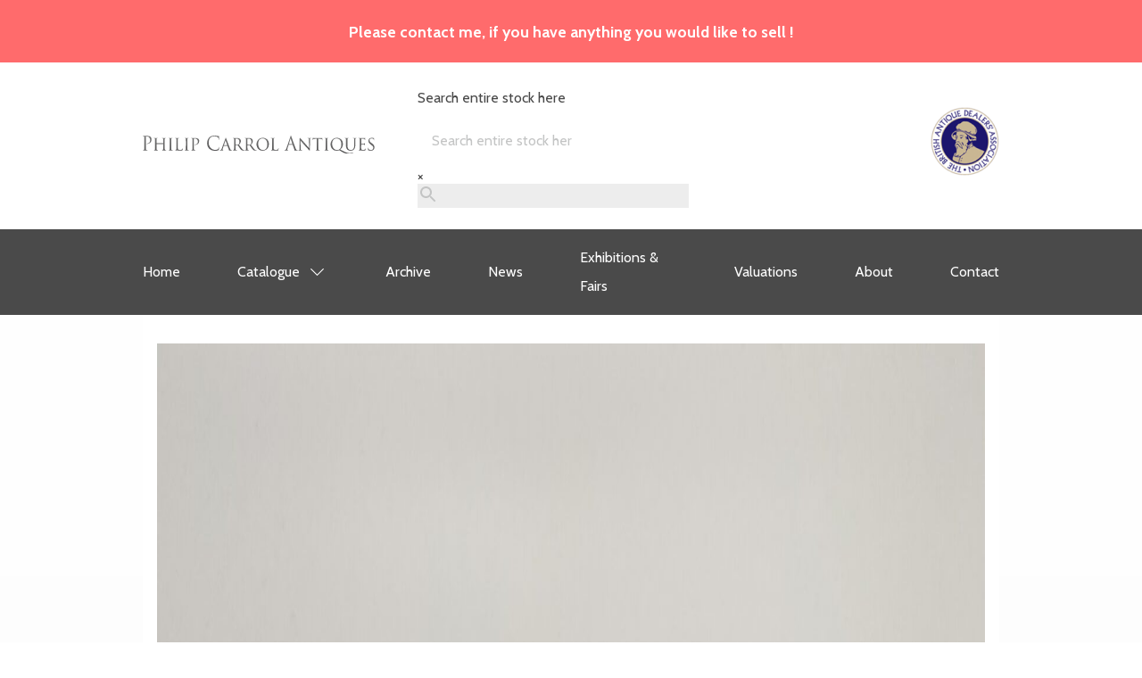

--- FILE ---
content_type: text/html; charset=UTF-8
request_url: https://philipcarrol.com/product/pair-japanese-bronze-mixed-metal-vases-inoue-of-kyoto-meiji-period/
body_size: 20005
content:

<!DOCTYPE html>
<html lang="en">

<head>
    <meta charset="UTF-8">
    <meta name="viewport" content="width=device-width, initial-scale=1.0">
    <title>Pair Japanese bronze &amp; mixed metal vases, Inoue of Kyoto, Meiji Period. | Philip Carrol Antiques</title>
<meta name='robots' content='max-image-preview:large' />
<link rel='dns-prefetch' href='//ajax.googleapis.com' />
<link rel='dns-prefetch' href='//cdnjs.cloudflare.com' />
<link rel='dns-prefetch' href='//code.jquery.com' />
<link rel='stylesheet' id='wp-block-library-css' href='https://philipcarrol.com/wp-includes/css/dist/block-library/style.min.css?ver=6.4.7' type='text/css' media='all' />
<style id='classic-theme-styles-inline-css' type='text/css'>
/*! This file is auto-generated */
.wp-block-button__link{color:#fff;background-color:#32373c;border-radius:9999px;box-shadow:none;text-decoration:none;padding:calc(.667em + 2px) calc(1.333em + 2px);font-size:1.125em}.wp-block-file__button{background:#32373c;color:#fff;text-decoration:none}
</style>
<style id='global-styles-inline-css' type='text/css'>
body{--wp--preset--color--black: #000000;--wp--preset--color--cyan-bluish-gray: #abb8c3;--wp--preset--color--white: #ffffff;--wp--preset--color--pale-pink: #f78da7;--wp--preset--color--vivid-red: #cf2e2e;--wp--preset--color--luminous-vivid-orange: #ff6900;--wp--preset--color--luminous-vivid-amber: #fcb900;--wp--preset--color--light-green-cyan: #7bdcb5;--wp--preset--color--vivid-green-cyan: #00d084;--wp--preset--color--pale-cyan-blue: #8ed1fc;--wp--preset--color--vivid-cyan-blue: #0693e3;--wp--preset--color--vivid-purple: #9b51e0;--wp--preset--gradient--vivid-cyan-blue-to-vivid-purple: linear-gradient(135deg,rgba(6,147,227,1) 0%,rgb(155,81,224) 100%);--wp--preset--gradient--light-green-cyan-to-vivid-green-cyan: linear-gradient(135deg,rgb(122,220,180) 0%,rgb(0,208,130) 100%);--wp--preset--gradient--luminous-vivid-amber-to-luminous-vivid-orange: linear-gradient(135deg,rgba(252,185,0,1) 0%,rgba(255,105,0,1) 100%);--wp--preset--gradient--luminous-vivid-orange-to-vivid-red: linear-gradient(135deg,rgba(255,105,0,1) 0%,rgb(207,46,46) 100%);--wp--preset--gradient--very-light-gray-to-cyan-bluish-gray: linear-gradient(135deg,rgb(238,238,238) 0%,rgb(169,184,195) 100%);--wp--preset--gradient--cool-to-warm-spectrum: linear-gradient(135deg,rgb(74,234,220) 0%,rgb(151,120,209) 20%,rgb(207,42,186) 40%,rgb(238,44,130) 60%,rgb(251,105,98) 80%,rgb(254,248,76) 100%);--wp--preset--gradient--blush-light-purple: linear-gradient(135deg,rgb(255,206,236) 0%,rgb(152,150,240) 100%);--wp--preset--gradient--blush-bordeaux: linear-gradient(135deg,rgb(254,205,165) 0%,rgb(254,45,45) 50%,rgb(107,0,62) 100%);--wp--preset--gradient--luminous-dusk: linear-gradient(135deg,rgb(255,203,112) 0%,rgb(199,81,192) 50%,rgb(65,88,208) 100%);--wp--preset--gradient--pale-ocean: linear-gradient(135deg,rgb(255,245,203) 0%,rgb(182,227,212) 50%,rgb(51,167,181) 100%);--wp--preset--gradient--electric-grass: linear-gradient(135deg,rgb(202,248,128) 0%,rgb(113,206,126) 100%);--wp--preset--gradient--midnight: linear-gradient(135deg,rgb(2,3,129) 0%,rgb(40,116,252) 100%);--wp--preset--font-size--small: 13px;--wp--preset--font-size--medium: 20px;--wp--preset--font-size--large: 36px;--wp--preset--font-size--x-large: 42px;--wp--preset--font-family--inter: "Inter", sans-serif;--wp--preset--font-family--cardo: Cardo;--wp--preset--spacing--20: 0.44rem;--wp--preset--spacing--30: 0.67rem;--wp--preset--spacing--40: 1rem;--wp--preset--spacing--50: 1.5rem;--wp--preset--spacing--60: 2.25rem;--wp--preset--spacing--70: 3.38rem;--wp--preset--spacing--80: 5.06rem;--wp--preset--shadow--natural: 6px 6px 9px rgba(0, 0, 0, 0.2);--wp--preset--shadow--deep: 12px 12px 50px rgba(0, 0, 0, 0.4);--wp--preset--shadow--sharp: 6px 6px 0px rgba(0, 0, 0, 0.2);--wp--preset--shadow--outlined: 6px 6px 0px -3px rgba(255, 255, 255, 1), 6px 6px rgba(0, 0, 0, 1);--wp--preset--shadow--crisp: 6px 6px 0px rgba(0, 0, 0, 1);}:where(.is-layout-flex){gap: 0.5em;}:where(.is-layout-grid){gap: 0.5em;}body .is-layout-flow > .alignleft{float: left;margin-inline-start: 0;margin-inline-end: 2em;}body .is-layout-flow > .alignright{float: right;margin-inline-start: 2em;margin-inline-end: 0;}body .is-layout-flow > .aligncenter{margin-left: auto !important;margin-right: auto !important;}body .is-layout-constrained > .alignleft{float: left;margin-inline-start: 0;margin-inline-end: 2em;}body .is-layout-constrained > .alignright{float: right;margin-inline-start: 2em;margin-inline-end: 0;}body .is-layout-constrained > .aligncenter{margin-left: auto !important;margin-right: auto !important;}body .is-layout-constrained > :where(:not(.alignleft):not(.alignright):not(.alignfull)){max-width: var(--wp--style--global--content-size);margin-left: auto !important;margin-right: auto !important;}body .is-layout-constrained > .alignwide{max-width: var(--wp--style--global--wide-size);}body .is-layout-flex{display: flex;}body .is-layout-flex{flex-wrap: wrap;align-items: center;}body .is-layout-flex > *{margin: 0;}body .is-layout-grid{display: grid;}body .is-layout-grid > *{margin: 0;}:where(.wp-block-columns.is-layout-flex){gap: 2em;}:where(.wp-block-columns.is-layout-grid){gap: 2em;}:where(.wp-block-post-template.is-layout-flex){gap: 1.25em;}:where(.wp-block-post-template.is-layout-grid){gap: 1.25em;}.has-black-color{color: var(--wp--preset--color--black) !important;}.has-cyan-bluish-gray-color{color: var(--wp--preset--color--cyan-bluish-gray) !important;}.has-white-color{color: var(--wp--preset--color--white) !important;}.has-pale-pink-color{color: var(--wp--preset--color--pale-pink) !important;}.has-vivid-red-color{color: var(--wp--preset--color--vivid-red) !important;}.has-luminous-vivid-orange-color{color: var(--wp--preset--color--luminous-vivid-orange) !important;}.has-luminous-vivid-amber-color{color: var(--wp--preset--color--luminous-vivid-amber) !important;}.has-light-green-cyan-color{color: var(--wp--preset--color--light-green-cyan) !important;}.has-vivid-green-cyan-color{color: var(--wp--preset--color--vivid-green-cyan) !important;}.has-pale-cyan-blue-color{color: var(--wp--preset--color--pale-cyan-blue) !important;}.has-vivid-cyan-blue-color{color: var(--wp--preset--color--vivid-cyan-blue) !important;}.has-vivid-purple-color{color: var(--wp--preset--color--vivid-purple) !important;}.has-black-background-color{background-color: var(--wp--preset--color--black) !important;}.has-cyan-bluish-gray-background-color{background-color: var(--wp--preset--color--cyan-bluish-gray) !important;}.has-white-background-color{background-color: var(--wp--preset--color--white) !important;}.has-pale-pink-background-color{background-color: var(--wp--preset--color--pale-pink) !important;}.has-vivid-red-background-color{background-color: var(--wp--preset--color--vivid-red) !important;}.has-luminous-vivid-orange-background-color{background-color: var(--wp--preset--color--luminous-vivid-orange) !important;}.has-luminous-vivid-amber-background-color{background-color: var(--wp--preset--color--luminous-vivid-amber) !important;}.has-light-green-cyan-background-color{background-color: var(--wp--preset--color--light-green-cyan) !important;}.has-vivid-green-cyan-background-color{background-color: var(--wp--preset--color--vivid-green-cyan) !important;}.has-pale-cyan-blue-background-color{background-color: var(--wp--preset--color--pale-cyan-blue) !important;}.has-vivid-cyan-blue-background-color{background-color: var(--wp--preset--color--vivid-cyan-blue) !important;}.has-vivid-purple-background-color{background-color: var(--wp--preset--color--vivid-purple) !important;}.has-black-border-color{border-color: var(--wp--preset--color--black) !important;}.has-cyan-bluish-gray-border-color{border-color: var(--wp--preset--color--cyan-bluish-gray) !important;}.has-white-border-color{border-color: var(--wp--preset--color--white) !important;}.has-pale-pink-border-color{border-color: var(--wp--preset--color--pale-pink) !important;}.has-vivid-red-border-color{border-color: var(--wp--preset--color--vivid-red) !important;}.has-luminous-vivid-orange-border-color{border-color: var(--wp--preset--color--luminous-vivid-orange) !important;}.has-luminous-vivid-amber-border-color{border-color: var(--wp--preset--color--luminous-vivid-amber) !important;}.has-light-green-cyan-border-color{border-color: var(--wp--preset--color--light-green-cyan) !important;}.has-vivid-green-cyan-border-color{border-color: var(--wp--preset--color--vivid-green-cyan) !important;}.has-pale-cyan-blue-border-color{border-color: var(--wp--preset--color--pale-cyan-blue) !important;}.has-vivid-cyan-blue-border-color{border-color: var(--wp--preset--color--vivid-cyan-blue) !important;}.has-vivid-purple-border-color{border-color: var(--wp--preset--color--vivid-purple) !important;}.has-vivid-cyan-blue-to-vivid-purple-gradient-background{background: var(--wp--preset--gradient--vivid-cyan-blue-to-vivid-purple) !important;}.has-light-green-cyan-to-vivid-green-cyan-gradient-background{background: var(--wp--preset--gradient--light-green-cyan-to-vivid-green-cyan) !important;}.has-luminous-vivid-amber-to-luminous-vivid-orange-gradient-background{background: var(--wp--preset--gradient--luminous-vivid-amber-to-luminous-vivid-orange) !important;}.has-luminous-vivid-orange-to-vivid-red-gradient-background{background: var(--wp--preset--gradient--luminous-vivid-orange-to-vivid-red) !important;}.has-very-light-gray-to-cyan-bluish-gray-gradient-background{background: var(--wp--preset--gradient--very-light-gray-to-cyan-bluish-gray) !important;}.has-cool-to-warm-spectrum-gradient-background{background: var(--wp--preset--gradient--cool-to-warm-spectrum) !important;}.has-blush-light-purple-gradient-background{background: var(--wp--preset--gradient--blush-light-purple) !important;}.has-blush-bordeaux-gradient-background{background: var(--wp--preset--gradient--blush-bordeaux) !important;}.has-luminous-dusk-gradient-background{background: var(--wp--preset--gradient--luminous-dusk) !important;}.has-pale-ocean-gradient-background{background: var(--wp--preset--gradient--pale-ocean) !important;}.has-electric-grass-gradient-background{background: var(--wp--preset--gradient--electric-grass) !important;}.has-midnight-gradient-background{background: var(--wp--preset--gradient--midnight) !important;}.has-small-font-size{font-size: var(--wp--preset--font-size--small) !important;}.has-medium-font-size{font-size: var(--wp--preset--font-size--medium) !important;}.has-large-font-size{font-size: var(--wp--preset--font-size--large) !important;}.has-x-large-font-size{font-size: var(--wp--preset--font-size--x-large) !important;}
.wp-block-navigation a:where(:not(.wp-element-button)){color: inherit;}
:where(.wp-block-post-template.is-layout-flex){gap: 1.25em;}:where(.wp-block-post-template.is-layout-grid){gap: 1.25em;}
:where(.wp-block-columns.is-layout-flex){gap: 2em;}:where(.wp-block-columns.is-layout-grid){gap: 2em;}
.wp-block-pullquote{font-size: 1.5em;line-height: 1.6;}
</style>
<link rel='stylesheet' id='woof-css' href='https://philipcarrol.com/wp-content/plugins/woocommerce-products-filter/css/front.css?ver=1.3.7.4' type='text/css' media='all' />
<style id='woof-inline-css' type='text/css'>

.woof_products_top_panel li span, .woof_products_top_panel2 li span{background: url(https://philipcarrol.com/wp-content/plugins/woocommerce-products-filter/img/delete.png);background-size: 14px 14px;background-repeat: no-repeat;background-position: right;}
.woof_edit_view{
                    display: none;
                }

</style>
<link rel='stylesheet' id='chosen-drop-down-css' href='https://philipcarrol.com/wp-content/plugins/woocommerce-products-filter/js/chosen/chosen.min.css?ver=1.3.7.4' type='text/css' media='all' />
<link rel='stylesheet' id='icheck-jquery-color-flat-css' href='https://philipcarrol.com/wp-content/plugins/woocommerce-products-filter/js/icheck/skins/flat/_all.css?ver=1.3.7.4' type='text/css' media='all' />
<link rel='stylesheet' id='icheck-jquery-color-square-css' href='https://philipcarrol.com/wp-content/plugins/woocommerce-products-filter/js/icheck/skins/square/_all.css?ver=1.3.7.4' type='text/css' media='all' />
<link rel='stylesheet' id='icheck-jquery-color-minimal-css' href='https://philipcarrol.com/wp-content/plugins/woocommerce-products-filter/js/icheck/skins/minimal/_all.css?ver=1.3.7.4' type='text/css' media='all' />
<link rel='stylesheet' id='woof_by_author_html_items-css' href='https://philipcarrol.com/wp-content/plugins/woocommerce-products-filter/ext/by_author/css/by_author.css?ver=1.3.7.4' type='text/css' media='all' />
<link rel='stylesheet' id='woof_by_instock_html_items-css' href='https://philipcarrol.com/wp-content/plugins/woocommerce-products-filter/ext/by_instock/css/by_instock.css?ver=1.3.7.4' type='text/css' media='all' />
<link rel='stylesheet' id='woof_by_onsales_html_items-css' href='https://philipcarrol.com/wp-content/plugins/woocommerce-products-filter/ext/by_onsales/css/by_onsales.css?ver=1.3.7.4' type='text/css' media='all' />
<link rel='stylesheet' id='woof_by_text_html_items-css' href='https://philipcarrol.com/wp-content/plugins/woocommerce-products-filter/ext/by_text/assets/css/front.css?ver=1.3.7.4' type='text/css' media='all' />
<link rel='stylesheet' id='woof_label_html_items-css' href='https://philipcarrol.com/wp-content/plugins/woocommerce-products-filter/ext/label/css/html_types/label.css?ver=1.3.7.4' type='text/css' media='all' />
<link rel='stylesheet' id='woof_select_radio_check_html_items-css' href='https://philipcarrol.com/wp-content/plugins/woocommerce-products-filter/ext/select_radio_check/css/html_types/select_radio_check.css?ver=1.3.7.4' type='text/css' media='all' />
<link rel='stylesheet' id='woof_sd_html_items_checkbox-css' href='https://philipcarrol.com/wp-content/plugins/woocommerce-products-filter/ext/smart_designer/css/elements/checkbox.css?ver=1.3.7.4' type='text/css' media='all' />
<link rel='stylesheet' id='woof_sd_html_items_radio-css' href='https://philipcarrol.com/wp-content/plugins/woocommerce-products-filter/ext/smart_designer/css/elements/radio.css?ver=1.3.7.4' type='text/css' media='all' />
<link rel='stylesheet' id='woof_sd_html_items_switcher-css' href='https://philipcarrol.com/wp-content/plugins/woocommerce-products-filter/ext/smart_designer/css/elements/switcher.css?ver=1.3.7.4' type='text/css' media='all' />
<link rel='stylesheet' id='woof_sd_html_items_color-css' href='https://philipcarrol.com/wp-content/plugins/woocommerce-products-filter/ext/smart_designer/css/elements/color.css?ver=1.3.7.4' type='text/css' media='all' />
<link rel='stylesheet' id='woof_sd_html_items_tooltip-css' href='https://philipcarrol.com/wp-content/plugins/woocommerce-products-filter/ext/smart_designer/css/tooltip.css?ver=1.3.7.4' type='text/css' media='all' />
<link rel='stylesheet' id='woof_sd_html_items_front-css' href='https://philipcarrol.com/wp-content/plugins/woocommerce-products-filter/ext/smart_designer/css/front.css?ver=1.3.7.4' type='text/css' media='all' />
<link rel='stylesheet' id='woof-switcher23-css' href='https://philipcarrol.com/wp-content/plugins/woocommerce-products-filter/css/switcher.css?ver=1.3.7.4' type='text/css' media='all' />
<link rel='stylesheet' id='woocommerce-layout-css' href='https://philipcarrol.com/wp-content/plugins/woocommerce/assets/css/woocommerce-layout.css?ver=9.1.5' type='text/css' media='all' />
<link rel='stylesheet' id='woocommerce-smallscreen-css' href='https://philipcarrol.com/wp-content/plugins/woocommerce/assets/css/woocommerce-smallscreen.css?ver=9.1.5' type='text/css' media='only screen and (max-width: 768px)' />
<link rel='stylesheet' id='woocommerce-general-css' href='https://philipcarrol.com/wp-content/plugins/woocommerce/assets/css/woocommerce.css?ver=9.1.5' type='text/css' media='all' />
<style id='woocommerce-inline-inline-css' type='text/css'>
.woocommerce form .form-row .required { visibility: visible; }
</style>
<link rel='stylesheet' id='wooswipe-pswp-css-css' href='https://philipcarrol.com/wp-content/plugins/wooswipe/public/pswp/photoswipe.css?ver=3.0.1' type='text/css' media='all' />
<link rel='stylesheet' id='wooswipe-pswp-skin-css' href='https://philipcarrol.com/wp-content/plugins/wooswipe/public/pswp/default-skin/default-skin.css?ver=3.0.1' type='text/css' media='all' />
<link rel='stylesheet' id='wooswipe-slick-css-css' href='https://philipcarrol.com/wp-content/plugins/wooswipe/public/slick/slick.css?ver=3.0.1' type='text/css' media='all' />
<link rel='stylesheet' id='wooswipe-slick-theme-css' href='https://philipcarrol.com/wp-content/plugins/wooswipe/public/slick/slick-theme.css?ver=3.0.1' type='text/css' media='all' />
<link rel='stylesheet' id='wooswipe-css-css' href='https://philipcarrol.com/wp-content/plugins/wooswipe/public/css/wooswipe.css?ver=3.0.1' type='text/css' media='all' />
<link rel='stylesheet' id='aws-style-css' href='https://philipcarrol.com/wp-content/plugins/advanced-woo-search/assets/css/common.min.css?ver=3.52' type='text/css' media='all' />
<link rel='stylesheet' id='photoswipe-css-css' href='https://cdnjs.cloudflare.com/ajax/libs/photoswipe/5.3.6/photoswipe.min.css?ver=5.3.6' type='text/css' media='all' />
<link rel='stylesheet' id='photoswipe-css' href='https://philipcarrol.com/wp-content/plugins/woocommerce/assets/css/photoswipe/photoswipe.min.css?ver=9.1.5' type='text/css' media='all' />
<link rel='stylesheet' id='photoswipe-default-skin-css' href='https://philipcarrol.com/wp-content/plugins/woocommerce/assets/css/photoswipe/default-skin/default-skin.min.css?ver=9.1.5' type='text/css' media='all' />
<link rel='stylesheet' id='main-css' href='https://philipcarrol.com/wp-content/themes/philip-carrol/dist/stylesheets/main.min.css' type='text/css' media='all' />
<!--n2css--><!--n2js--><script type="text/javascript" id="woof-husky-js-extra">
/* <![CDATA[ */
var woof_husky_txt = {"ajax_url":"https:\/\/philipcarrol.com\/wp-admin\/admin-ajax.php","plugin_uri":"https:\/\/philipcarrol.com\/wp-content\/plugins\/woocommerce-products-filter\/ext\/by_text\/","loader":"https:\/\/philipcarrol.com\/wp-content\/plugins\/woocommerce-products-filter\/ext\/by_text\/assets\/img\/ajax-loader.gif","not_found":"Nothing found!","prev":"Prev","next":"Next","site_link":"https:\/\/philipcarrol.com","default_data":{"placeholder":"","behavior":"title","search_by_full_word":0,"autocomplete":1,"how_to_open_links":0,"taxonomy_compatibility":0,"sku_compatibility":0,"custom_fields":"","search_desc_variant":0,"view_text_length":10,"min_symbols":3,"max_posts":10,"image":"","notes_for_customer":"","template":"default","max_open_height":300,"page":0}};
/* ]]> */
</script>
<script type="text/javascript" src="https://philipcarrol.com/wp-content/plugins/woocommerce-products-filter/ext/by_text/assets/js/husky.js?ver=1.3.7.4" id="woof-husky-js"></script>
<script type="text/javascript" src="https://philipcarrol.com/wp-includes/js/tinymce/tinymce.min.js?ver=49110-20201110" id="wp-tinymce-root-js"></script>
<script type="text/javascript" src="https://philipcarrol.com/wp-includes/js/tinymce/plugins/compat3x/plugin.min.js?ver=49110-20201110" id="wp-tinymce-js"></script>
<script type="text/javascript" src="//ajax.googleapis.com/ajax/libs/jquery/3.2.1/jquery.min.js?ver=6.4.7" id="jquery-js"></script>
<script type="text/javascript" src="https://philipcarrol.com/wp-content/plugins/woocommerce/assets/js/jquery-blockui/jquery.blockUI.min.js?ver=2.7.0-wc.9.1.5" id="jquery-blockui-js" defer="defer" data-wp-strategy="defer"></script>
<script type="text/javascript" id="wc-add-to-cart-js-extra">
/* <![CDATA[ */
var wc_add_to_cart_params = {"ajax_url":"\/wp-admin\/admin-ajax.php","wc_ajax_url":"\/?wc-ajax=%%endpoint%%","i18n_view_cart":"View basket","cart_url":"https:\/\/philipcarrol.com\/basket\/","is_cart":"","cart_redirect_after_add":"no"};
/* ]]> */
</script>
<script type="text/javascript" src="https://philipcarrol.com/wp-content/plugins/woocommerce/assets/js/frontend/add-to-cart.min.js?ver=9.1.5" id="wc-add-to-cart-js" defer="defer" data-wp-strategy="defer"></script>
<script type="text/javascript" id="wc-single-product-js-extra">
/* <![CDATA[ */
var wc_single_product_params = {"i18n_required_rating_text":"Please select a rating","review_rating_required":"yes","flexslider":{"rtl":false,"animation":"slide","smoothHeight":true,"directionNav":false,"controlNav":"thumbnails","slideshow":false,"animationSpeed":500,"animationLoop":false,"allowOneSlide":false},"zoom_enabled":"","zoom_options":[],"photoswipe_enabled":"","photoswipe_options":{"shareEl":false,"closeOnScroll":false,"history":false,"hideAnimationDuration":0,"showAnimationDuration":0},"flexslider_enabled":""};
/* ]]> */
</script>
<script type="text/javascript" src="https://philipcarrol.com/wp-content/plugins/woocommerce/assets/js/frontend/single-product.min.js?ver=9.1.5" id="wc-single-product-js" defer="defer" data-wp-strategy="defer"></script>
<script type="text/javascript" src="https://philipcarrol.com/wp-content/plugins/woocommerce/assets/js/js-cookie/js.cookie.min.js?ver=2.1.4-wc.9.1.5" id="js-cookie-js" defer="defer" data-wp-strategy="defer"></script>
<script type="text/javascript" id="woocommerce-js-extra">
/* <![CDATA[ */
var woocommerce_params = {"ajax_url":"\/wp-admin\/admin-ajax.php","wc_ajax_url":"\/?wc-ajax=%%endpoint%%"};
/* ]]> */
</script>
<script type="text/javascript" src="https://philipcarrol.com/wp-content/plugins/woocommerce/assets/js/frontend/woocommerce.min.js?ver=9.1.5" id="woocommerce-js" defer="defer" data-wp-strategy="defer"></script>
<script type="text/javascript" src="https://philipcarrol.com/wp-content/plugins/wooswipe/public/pswp/photoswipe.min.js?ver=3.0.1" id="wooswipe-pswp-js"></script>
<script type="text/javascript" src="https://philipcarrol.com/wp-content/plugins/wooswipe/public/pswp/photoswipe-ui-default.min.js?ver=3.0.1" id="wooswipe-pswp-ui-js"></script>
<script type="text/javascript" src="https://philipcarrol.com/wp-content/plugins/wooswipe/public/slick/slick.min.js?ver=3.0.1" id="wooswipe-slick-js"></script>
<script type="text/javascript" id="WCPAY_ASSETS-js-extra">
/* <![CDATA[ */
var wcpayAssets = {"url":"https:\/\/philipcarrol.com\/wp-content\/plugins\/woocommerce-payments\/dist\/"};
/* ]]> */
</script>
<script type="text/javascript" src="//code.jquery.com/jquery-migrate-3.0.1.min.js?ver=6.4.7" id="jquery-migrate-js"></script>
<link rel="https://api.w.org/" href="https://philipcarrol.com/wp-json/" /><link rel="alternate" type="application/json" href="https://philipcarrol.com/wp-json/wp/v2/product/11037" /><link rel="alternate" type="application/json+oembed" href="https://philipcarrol.com/wp-json/oembed/1.0/embed?url=https%3A%2F%2Fphilipcarrol.com%2Fproduct%2Fpair-japanese-bronze-mixed-metal-vases-inoue-of-kyoto-meiji-period%2F" />
<link rel="alternate" type="text/xml+oembed" href="https://philipcarrol.com/wp-json/oembed/1.0/embed?url=https%3A%2F%2Fphilipcarrol.com%2Fproduct%2Fpair-japanese-bronze-mixed-metal-vases-inoue-of-kyoto-meiji-period%2F&#038;format=xml" />
<!-- SEO meta tags powered by SmartCrawl https://wpmudev.com/project/smartcrawl-wordpress-seo/ -->
<link rel="canonical" href="https://philipcarrol.com/product/pair-japanese-bronze-mixed-metal-vases-inoue-of-kyoto-meiji-period/" />
<meta name="description" content="A fine pair of Japanese bronze and mixed metal vases, by Inoue of Kyoto, Meiji Period. The baluster shaped vases, decorated in gold, silver and shakudo inla ..." />
<script type="application/ld+json">{"@context":"https:\/\/schema.org","@graph":[{"@type":"Organization","@id":"https:\/\/philipcarrol.com\/#schema-publishing-organization","url":"https:\/\/philipcarrol.com","name":"Philip Carrol Antiques","logo":{"@type":"ImageObject","@id":"https:\/\/philipcarrol.com\/#schema-organization-logo","url":"https:\/\/philipcarrol.com\/wp-content\/uploads\/2020\/07\/philip-carrol-antiques.svg","height":60,"width":60}},{"@type":"WebSite","@id":"https:\/\/philipcarrol.com\/#schema-website","url":"https:\/\/philipcarrol.com","name":"Philip Carrol Antiques","encoding":"UTF-8","potentialAction":{"@type":"SearchAction","target":"https:\/\/philipcarrol.com\/search\/{search_term_string}\/","query-input":"required name=search_term_string"},"image":{"@type":"ImageObject","@id":"https:\/\/philipcarrol.com\/#schema-site-logo","url":"https:\/\/philipcarrol.com\/wp-content\/uploads\/2020\/07\/philip-carrol-antiques.svg","height":37,"width":493}},{"@type":"BreadcrumbList","@id":"https:\/\/philipcarrol.com\/product\/pair-japanese-bronze-mixed-metal-vases-inoue-of-kyoto-meiji-period?page&product=pair-japanese-bronze-mixed-metal-vases-inoue-of-kyoto-meiji-period&post_type=product&name=pair-japanese-bronze-mixed-metal-vases-inoue-of-kyoto-meiji-period\/#breadcrumb","itemListElement":[{"@type":"ListItem","position":1,"name":"Home","item":"https:\/\/philipcarrol.com"},{"@type":"ListItem","position":2,"name":"Catalogue","item":"https:\/\/philipcarrol.com\/shop\/"},{"@type":"ListItem","position":3,"name":"Pair Japanese bronze &#038; mixed metal vases, Inoue of Kyoto, Meiji Period."}]},{"@type":"Person","@id":"https:\/\/philipcarrol.com\/author\/philipcarrol\/#schema-author","name":"philipcarrol","url":"https:\/\/philipcarrol.com\/author\/philipcarrol\/"}]}</script>
<meta name="twitter:card" content="summary_large_image" />
<meta name="twitter:site" content="PhilipCarrol" />
<meta name="twitter:title" content="Pair Japanese bronze &amp; mixed metal vases, Inoue of Kyoto, Meiji Period. | Philip Carrol Antiques" />
<meta name="twitter:description" content="A fine pair of Japanese bronze and mixed metal vases, by Inoue of Kyoto, Meiji Period. The baluster shaped vases, decorated in gold, silver and shakudo inla ..." />
<meta name="twitter:image" content="https://philipcarrol.com/wp-content/uploads/2024/05/IMG_3409-scaled.jpeg" />
<!-- /SEO -->
			<link rel="preload" href="https://philipcarrol.com/wp-content/plugins/hustle/assets/hustle-ui/fonts/hustle-icons-font.woff2" as="font" type="font/woff2" crossorigin>
			<noscript><style>.woocommerce-product-gallery{ opacity: 1 !important; }</style></noscript>
	<style id='wp-fonts-local' type='text/css'>
@font-face{font-family:Inter;font-style:normal;font-weight:300 900;font-display:fallback;src:url('https://philipcarrol.com/wp-content/plugins/woocommerce/assets/fonts/Inter-VariableFont_slnt,wght.woff2') format('woff2');font-stretch:normal;}
@font-face{font-family:Cardo;font-style:normal;font-weight:400;font-display:fallback;src:url('https://philipcarrol.com/wp-content/plugins/woocommerce/assets/fonts/cardo_normal_400.woff2') format('woff2');}
</style>
<link rel="icon" href="https://philipcarrol.com/wp-content/uploads/2020/07/cropped-favi-2-32x32.png" sizes="32x32" />
<link rel="icon" href="https://philipcarrol.com/wp-content/uploads/2020/07/cropped-favi-2-192x192.png" sizes="192x192" />
<link rel="apple-touch-icon" href="https://philipcarrol.com/wp-content/uploads/2020/07/cropped-favi-2-180x180.png" />
<meta name="msapplication-TileImage" content="https://philipcarrol.com/wp-content/uploads/2020/07/cropped-favi-2-270x270.png" />
		<style type="text/css" id="wp-custom-css">
			.archive.term-archive .shop .products .product .price {
	display: none;
}

.single-product .product_cat-archive .price {
	display: none;
}

#wooswipe {
	display: grid;
}		</style>
		    <!-- Global site tag (gtag.js) - Google Analytics -->
    <script async src="https://www.googletagmanager.com/gtag/js?id=UA-179322928-1"></script>
    <script>
        window.dataLayer = window.dataLayer || [];

        function gtag() {
            dataLayer.push(arguments);
        }
        gtag('js', new Date());

        gtag('config', 'UA-179322928-1');
    </script>

</head>

<body class="product-template-default single single-product postid-11037 wp-custom-logo theme-philip-carrol woocommerce woocommerce-page woocommerce-no-js">
    <div class="header-message">
        <div class="container">
            <p>Please contact me, if you have anything you would like to sell !</p>
        </div>
    </div>

    <header class="header">
        <section class="header__layout container">
            <a href="/" class="logo-container">
                <img src="https://philipcarrol.com/wp-content/uploads/2020/07/philip-carrol-antiques.svg" alt="Philip Carrol Antiques" class="header__logo">
            </a>
            <div class="aws-container" data-url="/?wc-ajax=aws_action" data-siteurl="https://philipcarrol.com" data-lang="" data-show-loader="true" data-show-more="true" data-show-page="false" data-ajax-search="true" data-show-clear="true" data-mobile-screen="false" data-use-analytics="false" data-min-chars="1" data-buttons-order="2" data-timeout="300" data-is-mobile="false" data-page-id="11037" data-tax="" ><form class="aws-search-form" action="https://philipcarrol.com/" method="get" role="search" ><div class="aws-wrapper"><label class="aws-search-label" for="697d13755d5b8">Search entire stock here</label><input type="search" name="s" id="697d13755d5b8" value="" class="aws-search-field" placeholder="Search entire stock here" autocomplete="off" /><input type="hidden" name="post_type" value="product"><input type="hidden" name="type_aws" value="true"><div class="aws-search-clear"><span>×</span></div><div class="aws-loader"></div></div><div class="aws-search-btn aws-form-btn"><span class="aws-search-btn_icon"><svg focusable="false" xmlns="http://www.w3.org/2000/svg" viewBox="0 0 24 24" width="24px"><path d="M15.5 14h-.79l-.28-.27C15.41 12.59 16 11.11 16 9.5 16 5.91 13.09 3 9.5 3S3 5.91 3 9.5 5.91 16 9.5 16c1.61 0 3.09-.59 4.23-1.57l.27.28v.79l5 4.99L20.49 19l-4.99-5zm-6 0C7.01 14 5 11.99 5 9.5S7.01 5 9.5 5 14 7.01 14 9.5 11.99 14 9.5 14z"></path></svg></span></div></form></div>            <ul class="header__logos">
                <li style="opacity: 0;">
					<div style="width:77px;height: 1px;"></div>
                </li>
                <li style="opacity: 0;">
					<div style="width:77px;height: 1px;"></div>
                </li>
                <li>
                    <a href="https://www.bada.org/dealer/philip-carrol" target="_blank"><img src="/wp-content/uploads/2020/07/bada-logo.png" alt="Bada logo" /></a>
                </li>
            </ul>
        </section>
    </header>
    <header class="post-header">
        <section class="post-header__layout container">
            <button class="toggle">
                <span class="toggle__line"></span>
            </button>

            <nav class="navigation">
                <ul id="menu-primary-menu" class="menu"><li id="menu-item-1631" class="menu-item menu-item-type-post_type menu-item-object-page menu-item-home menu-item-1631"><a href="https://philipcarrol.com/">Home</a></li>
<li id="menu-item-37" class="menu-item menu-item-type-post_type menu-item-object-page menu-item-has-children current_page_parent menu-item-37"><a href="https://philipcarrol.com/shop/">Catalogue</a>
<ul class="menu-list">
	<li id="menu-item-659" class="menu-item menu-item-type-taxonomy menu-item-object-product_cat menu-item-659"><a href="https://philipcarrol.com/product-category/chinese-ceramics/">Chinese Ceramics</a></li>
	<li id="menu-item-660" class="menu-item menu-item-type-taxonomy menu-item-object-product_cat menu-item-660"><a href="https://philipcarrol.com/product-category/chinese-works-of-art/">Chinese Works of Art</a></li>
	<li id="menu-item-662" class="menu-item menu-item-type-taxonomy menu-item-object-product_cat menu-item-662"><a href="https://philipcarrol.com/product-category/english-porcelain/">English Porcelain</a></li>
	<li id="menu-item-663" class="menu-item menu-item-type-taxonomy menu-item-object-product_cat menu-item-663"><a href="https://philipcarrol.com/product-category/english-pottery/">English Pottery</a></li>
	<li id="menu-item-661" class="menu-item menu-item-type-taxonomy menu-item-object-product_cat menu-item-661"><a href="https://philipcarrol.com/product-category/european-porcelain/">European Porcelain</a></li>
	<li id="menu-item-2494" class="menu-item menu-item-type-taxonomy menu-item-object-product_cat menu-item-2494"><a href="https://philipcarrol.com/product-category/european-works-of-art/">European Works of Art</a></li>
	<li id="menu-item-788" class="menu-item menu-item-type-taxonomy menu-item-object-product_cat menu-item-788"><a href="https://philipcarrol.com/product-category/japanese-ceramics/">Japanese Ceramics</a></li>
	<li id="menu-item-2493" class="menu-item menu-item-type-taxonomy menu-item-object-product_cat menu-item-2493"><a href="https://philipcarrol.com/product-category/japanese-works-of-art/">Japanese Works of Art</a></li>
</ul>
</li>
<li id="menu-item-38" class="menu-item menu-item-type-taxonomy menu-item-object-product_cat current-product-ancestor current-menu-parent current-product-parent menu-item-38"><a href="https://philipcarrol.com/product-category/archive/">Archive</a></li>
<li id="menu-item-792" class="menu-item menu-item-type-post_type menu-item-object-page menu-item-792"><a href="https://philipcarrol.com/news/">News</a></li>
<li id="menu-item-39" class="menu-item menu-item-type-post_type menu-item-object-page menu-item-39"><a href="https://philipcarrol.com/exhibitions-fairs/">Exhibitions &#038; Fairs</a></li>
<li id="menu-item-40" class="menu-item menu-item-type-post_type menu-item-object-page menu-item-40"><a href="https://philipcarrol.com/valuations/">Valuations</a></li>
<li id="menu-item-41" class="menu-item menu-item-type-post_type menu-item-object-page menu-item-41"><a href="https://philipcarrol.com/about/">About</a></li>
<li id="menu-item-42" class="menu-item menu-item-type-post_type menu-item-object-page menu-item-42"><a href="https://philipcarrol.com/contact/">Contact</a></li>
</ul>            </nav>
        </section>
    </header>

<main class="body-container">
  <div class="section container body-inner-container">
        <div class="shop">
            <div class="main-content">
        <div class="woocommerce-notices-wrapper"></div><div id="product-11037" class="product type-product post-11037 status-publish first outofstock product_cat-archive has-post-thumbnail shipping-taxable purchasable product-type-simple">

	
<!-- This file should primarily consist of HTML with a little bit of PHP. -->
<div id="wooswipe" class="images">
    <input type="hidden" name="main-image-swiper" class="main-image-swiper" id="main_image_swiper" value="0" />
    
                    <div class="woocommerce-product-gallery__image single-product-main-image">
                    <a href="https://philipcarrol.com/wp-content/uploads/2024/05/IMG_3409-scaled.jpeg" class="woocommerce-main-image zoom" ><img width="2355" height="2560" src="https://philipcarrol.com/wp-content/uploads/2024/05/IMG_3409-scaled.jpeg" class="attachment-shop_single size-shop_single wp-post-image" alt="IMG_3409" title="IMG_3409" data-hq="https://philipcarrol.com/wp-content/uploads/2024/05/IMG_3409-scaled.jpeg" data-w="994" data-h="1080" decoding="async" fetchpriority="high" srcset="https://philipcarrol.com/wp-content/uploads/2024/05/IMG_3409-scaled.jpeg 2355w, https://philipcarrol.com/wp-content/uploads/2024/05/IMG_3409-768x835.jpeg 768w, https://philipcarrol.com/wp-content/uploads/2024/05/IMG_3409-1413x1536.jpeg 1413w, https://philipcarrol.com/wp-content/uploads/2024/05/IMG_3409-1884x2048.jpeg 1884w, https://philipcarrol.com/wp-content/uploads/2024/05/IMG_3409-600x652.jpeg 600w" sizes="(max-width: 2355px) 100vw, 2355px" /></a>
                </div>            <div class="thumbnails" >
                <ul class="thumbnail-nav">
                    <li><div class="thumb" data-hq="https://philipcarrol.com/wp-content/uploads/2024/05/IMG_3409-scaled.jpeg" data-w="994" data-h="1080" data-med="https://philipcarrol.com/wp-content/uploads/2024/05/IMG_3409-scaled.jpeg" data-medw="2355" data-medh="2560" data-attachment_id="main_image_11038" data-slide="0"><img width="2355" height="2560" src="https://philipcarrol.com/wp-content/uploads/2024/05/IMG_3409-scaled.jpeg" class="attachment-shop_thumbnail size-shop_thumbnail" alt="IMG_3409" title="IMG_3409" sizes="(max-width: 2355px) 100vw, 2355px" width="100" height="100" decoding="async" srcset="https://philipcarrol.com/wp-content/uploads/2024/05/IMG_3409-scaled.jpeg 2355w, https://philipcarrol.com/wp-content/uploads/2024/05/IMG_3409-768x835.jpeg 768w, https://philipcarrol.com/wp-content/uploads/2024/05/IMG_3409-1413x1536.jpeg 1413w, https://philipcarrol.com/wp-content/uploads/2024/05/IMG_3409-1884x2048.jpeg 1884w, https://philipcarrol.com/wp-content/uploads/2024/05/IMG_3409-600x652.jpeg 600w" /></div></li><li><div class="thumb" data-hq="https://philipcarrol.com/wp-content/uploads/2024/05/IMG_3410-scaled.jpeg" data-w="789" data-h="1080" data-med="https://philipcarrol.com/wp-content/uploads/2024/05/IMG_3410-scaled.jpeg" data-medw="1871" data-medh="2560" data-attachment_id="main_image_11039" data-slide="1"><img width="1871" height="2560" src="https://philipcarrol.com/wp-content/uploads/2024/05/IMG_3410-scaled.jpeg" class="attachment-shop_thumbnail size-shop_thumbnail" alt="IMG_3410" title="IMG_3410" sizes="(max-width: 1871px) 100vw, 1871px" width="100" height="100" decoding="async" srcset="https://philipcarrol.com/wp-content/uploads/2024/05/IMG_3410-scaled.jpeg 1871w, https://philipcarrol.com/wp-content/uploads/2024/05/IMG_3410-768x1051.jpeg 768w, https://philipcarrol.com/wp-content/uploads/2024/05/IMG_3410-1123x1536.jpeg 1123w, https://philipcarrol.com/wp-content/uploads/2024/05/IMG_3410-1497x2048.jpeg 1497w, https://philipcarrol.com/wp-content/uploads/2024/05/IMG_3410-600x821.jpeg 600w" /></div></li><li><div class="thumb" data-hq="https://philipcarrol.com/wp-content/uploads/2024/05/IMG_3411-scaled.jpeg" data-w="817" data-h="1080" data-med="https://philipcarrol.com/wp-content/uploads/2024/05/IMG_3411-scaled.jpeg" data-medw="1936" data-medh="2560" data-attachment_id="main_image_11040" data-slide="2"><img width="1936" height="2560" src="https://philipcarrol.com/wp-content/uploads/2024/05/IMG_3411-scaled.jpeg" class="attachment-shop_thumbnail size-shop_thumbnail" alt="IMG_3411" title="IMG_3411" sizes="(max-width: 1936px) 100vw, 1936px" width="100" height="100" decoding="async" srcset="https://philipcarrol.com/wp-content/uploads/2024/05/IMG_3411-scaled.jpeg 1936w, https://philipcarrol.com/wp-content/uploads/2024/05/IMG_3411-768x1015.jpeg 768w, https://philipcarrol.com/wp-content/uploads/2024/05/IMG_3411-1162x1536.jpeg 1162w, https://philipcarrol.com/wp-content/uploads/2024/05/IMG_3411-1549x2048.jpeg 1549w, https://philipcarrol.com/wp-content/uploads/2024/05/IMG_3411-600x793.jpeg 600w" /></div></li><li><div class="thumb" data-hq="https://philipcarrol.com/wp-content/uploads/2024/05/IMG_3412.jpeg" data-w="1193" data-h="1080" data-med="https://philipcarrol.com/wp-content/uploads/2024/05/IMG_3412.jpeg" data-medw="2524" data-medh="2285" data-attachment_id="main_image_11041" data-slide="3"><img width="2524" height="2285" src="https://philipcarrol.com/wp-content/uploads/2024/05/IMG_3412.jpeg" class="attachment-shop_thumbnail size-shop_thumbnail" alt="IMG_3412" title="IMG_3412" sizes="(max-width: 2524px) 100vw, 2524px" width="100" height="100" decoding="async" srcset="https://philipcarrol.com/wp-content/uploads/2024/05/IMG_3412.jpeg 2524w, https://philipcarrol.com/wp-content/uploads/2024/05/IMG_3412-768x695.jpeg 768w, https://philipcarrol.com/wp-content/uploads/2024/05/IMG_3412-1536x1391.jpeg 1536w, https://philipcarrol.com/wp-content/uploads/2024/05/IMG_3412-2048x1854.jpeg 2048w, https://philipcarrol.com/wp-content/uploads/2024/05/IMG_3412-600x543.jpeg 600w" /></div></li><li><div class="thumb" data-hq="https://philipcarrol.com/wp-content/uploads/2024/05/IMG_3413-scaled.jpeg" data-w="795" data-h="1080" data-med="https://philipcarrol.com/wp-content/uploads/2024/05/IMG_3413-scaled.jpeg" data-medw="1885" data-medh="2560" data-attachment_id="main_image_11042" data-slide="4"><img width="1885" height="2560" src="https://philipcarrol.com/wp-content/uploads/2024/05/IMG_3413-scaled.jpeg" class="attachment-shop_thumbnail size-shop_thumbnail" alt="IMG_3413" title="IMG_3413" sizes="(max-width: 1885px) 100vw, 1885px" width="100" height="100" decoding="async" srcset="https://philipcarrol.com/wp-content/uploads/2024/05/IMG_3413-scaled.jpeg 1885w, https://philipcarrol.com/wp-content/uploads/2024/05/IMG_3413-768x1043.jpeg 768w, https://philipcarrol.com/wp-content/uploads/2024/05/IMG_3413-1131x1536.jpeg 1131w, https://philipcarrol.com/wp-content/uploads/2024/05/IMG_3413-1508x2048.jpeg 1508w, https://philipcarrol.com/wp-content/uploads/2024/05/IMG_3413-600x815.jpeg 600w" /></div></li><li><div class="thumb" data-hq="https://philipcarrol.com/wp-content/uploads/2024/05/IMG_3414-scaled.jpeg" data-w="780" data-h="1080" data-med="https://philipcarrol.com/wp-content/uploads/2024/05/IMG_3414-scaled.jpeg" data-medw="1850" data-medh="2560" data-attachment_id="main_image_11043" data-slide="5"><img width="1850" height="2560" src="https://philipcarrol.com/wp-content/uploads/2024/05/IMG_3414-scaled.jpeg" class="attachment-shop_thumbnail size-shop_thumbnail" alt="IMG_3414" title="IMG_3414" sizes="(max-width: 1850px) 100vw, 1850px" width="100" height="100" decoding="async" srcset="https://philipcarrol.com/wp-content/uploads/2024/05/IMG_3414-scaled.jpeg 1850w, https://philipcarrol.com/wp-content/uploads/2024/05/IMG_3414-768x1063.jpeg 768w, https://philipcarrol.com/wp-content/uploads/2024/05/IMG_3414-1110x1536.jpeg 1110w, https://philipcarrol.com/wp-content/uploads/2024/05/IMG_3414-1480x2048.jpeg 1480w, https://philipcarrol.com/wp-content/uploads/2024/05/IMG_3414-600x830.jpeg 600w" /></div></li><li><div class="thumb" data-hq="https://philipcarrol.com/wp-content/uploads/2024/05/IMG_3415-scaled.jpeg" data-w="1458" data-h="1080" data-med="https://philipcarrol.com/wp-content/uploads/2024/05/IMG_3415-scaled.jpeg" data-medw="2560" data-medh="1896" data-attachment_id="main_image_11044" data-slide="6"><img width="2560" height="1896" src="https://philipcarrol.com/wp-content/uploads/2024/05/IMG_3415-scaled.jpeg" class="attachment-shop_thumbnail size-shop_thumbnail" alt="IMG_3415" title="IMG_3415" sizes="(max-width: 2560px) 100vw, 2560px" width="100" height="100" decoding="async" srcset="https://philipcarrol.com/wp-content/uploads/2024/05/IMG_3415-scaled.jpeg 2560w, https://philipcarrol.com/wp-content/uploads/2024/05/IMG_3415-768x569.jpeg 768w, https://philipcarrol.com/wp-content/uploads/2024/05/IMG_3415-1536x1137.jpeg 1536w, https://philipcarrol.com/wp-content/uploads/2024/05/IMG_3415-2048x1517.jpeg 2048w, https://philipcarrol.com/wp-content/uploads/2024/05/IMG_3415-600x444.jpeg 600w" /></div></li><li><div class="thumb" data-hq="https://philipcarrol.com/wp-content/uploads/2024/05/IMG_3416-scaled.jpeg" data-w="1400" data-h="1080" data-med="https://philipcarrol.com/wp-content/uploads/2024/05/IMG_3416-scaled.jpeg" data-medw="2560" data-medh="1975" data-attachment_id="main_image_11045" data-slide="7"><img width="2560" height="1975" src="https://philipcarrol.com/wp-content/uploads/2024/05/IMG_3416-scaled.jpeg" class="attachment-shop_thumbnail size-shop_thumbnail" alt="IMG_3416" title="IMG_3416" sizes="(max-width: 2560px) 100vw, 2560px" width="100" height="100" decoding="async" srcset="https://philipcarrol.com/wp-content/uploads/2024/05/IMG_3416-scaled.jpeg 2560w, https://philipcarrol.com/wp-content/uploads/2024/05/IMG_3416-768x592.jpeg 768w, https://philipcarrol.com/wp-content/uploads/2024/05/IMG_3416-1536x1185.jpeg 1536w, https://philipcarrol.com/wp-content/uploads/2024/05/IMG_3416-2048x1580.jpeg 2048w, https://philipcarrol.com/wp-content/uploads/2024/05/IMG_3416-600x463.jpeg 600w" /></div></li><li><div class="thumb" data-hq="https://philipcarrol.com/wp-content/uploads/2024/05/IMG_3417-scaled.jpeg" data-w="1173" data-h="1080" data-med="https://philipcarrol.com/wp-content/uploads/2024/05/IMG_3417-scaled.jpeg" data-medw="2560" data-medh="2358" data-attachment_id="main_image_11046" data-slide="8"><img width="2560" height="2358" src="https://philipcarrol.com/wp-content/uploads/2024/05/IMG_3417-scaled.jpeg" class="attachment-shop_thumbnail size-shop_thumbnail" alt="IMG_3417" title="IMG_3417" sizes="(max-width: 2560px) 100vw, 2560px" width="100" height="100" decoding="async" srcset="https://philipcarrol.com/wp-content/uploads/2024/05/IMG_3417-scaled.jpeg 2560w, https://philipcarrol.com/wp-content/uploads/2024/05/IMG_3417-768x707.jpeg 768w, https://philipcarrol.com/wp-content/uploads/2024/05/IMG_3417-1536x1415.jpeg 1536w, https://philipcarrol.com/wp-content/uploads/2024/05/IMG_3417-2048x1886.jpeg 2048w, https://philipcarrol.com/wp-content/uploads/2024/05/IMG_3417-600x553.jpeg 600w" /></div></li><li><div class="thumb" data-hq="https://philipcarrol.com/wp-content/uploads/2024/05/IMG_3418-scaled.jpeg" data-w="939" data-h="1080" data-med="https://philipcarrol.com/wp-content/uploads/2024/05/IMG_3418-scaled.jpeg" data-medw="2225" data-medh="2560" data-attachment_id="main_image_11047" data-slide="9"><img width="2225" height="2560" src="https://philipcarrol.com/wp-content/uploads/2024/05/IMG_3418-scaled.jpeg" class="attachment-shop_thumbnail size-shop_thumbnail" alt="IMG_3418" title="IMG_3418" sizes="(max-width: 2225px) 100vw, 2225px" width="100" height="100" decoding="async" srcset="https://philipcarrol.com/wp-content/uploads/2024/05/IMG_3418-scaled.jpeg 2225w, https://philipcarrol.com/wp-content/uploads/2024/05/IMG_3418-768x884.jpeg 768w, https://philipcarrol.com/wp-content/uploads/2024/05/IMG_3418-1335x1536.jpeg 1335w, https://philipcarrol.com/wp-content/uploads/2024/05/IMG_3418-1780x2048.jpeg 1780w, https://philipcarrol.com/wp-content/uploads/2024/05/IMG_3418-600x690.jpeg 600w" /></div></li><li><div class="thumb" data-hq="https://philipcarrol.com/wp-content/uploads/2024/05/IMG_3419-scaled.jpeg" data-w="1064" data-h="1080" data-med="https://philipcarrol.com/wp-content/uploads/2024/05/IMG_3419-scaled.jpeg" data-medw="2523" data-medh="2560" data-attachment_id="main_image_11048" data-slide="10"><img width="2523" height="2560" src="https://philipcarrol.com/wp-content/uploads/2024/05/IMG_3419-scaled.jpeg" class="attachment-shop_thumbnail size-shop_thumbnail" alt="IMG_3419" title="IMG_3419" sizes="(max-width: 2523px) 100vw, 2523px" width="100" height="100" decoding="async" srcset="https://philipcarrol.com/wp-content/uploads/2024/05/IMG_3419-scaled.jpeg 2523w, https://philipcarrol.com/wp-content/uploads/2024/05/IMG_3419-768x779.jpeg 768w, https://philipcarrol.com/wp-content/uploads/2024/05/IMG_3419-1514x1536.jpeg 1514w, https://philipcarrol.com/wp-content/uploads/2024/05/IMG_3419-2019x2048.jpeg 2019w, https://philipcarrol.com/wp-content/uploads/2024/05/IMG_3419-600x609.jpeg 600w, https://philipcarrol.com/wp-content/uploads/2024/05/IMG_3419-100x100.jpeg 100w" /></div></li><li><div class="thumb" data-hq="https://philipcarrol.com/wp-content/uploads/2024/05/IMG_3420-scaled.jpeg" data-w="805" data-h="1080" data-med="https://philipcarrol.com/wp-content/uploads/2024/05/IMG_3420-scaled.jpeg" data-medw="1908" data-medh="2560" data-attachment_id="main_image_11049" data-slide="11"><img width="1908" height="2560" src="https://philipcarrol.com/wp-content/uploads/2024/05/IMG_3420-scaled.jpeg" class="attachment-shop_thumbnail size-shop_thumbnail" alt="IMG_3420" title="IMG_3420" sizes="(max-width: 1908px) 100vw, 1908px" width="100" height="100" decoding="async" srcset="https://philipcarrol.com/wp-content/uploads/2024/05/IMG_3420-scaled.jpeg 1908w, https://philipcarrol.com/wp-content/uploads/2024/05/IMG_3420-768x1030.jpeg 768w, https://philipcarrol.com/wp-content/uploads/2024/05/IMG_3420-1145x1536.jpeg 1145w, https://philipcarrol.com/wp-content/uploads/2024/05/IMG_3420-1527x2048.jpeg 1527w, https://philipcarrol.com/wp-content/uploads/2024/05/IMG_3420-600x805.jpeg 600w" /></div></li><li><div class="thumb" data-hq="https://philipcarrol.com/wp-content/uploads/2024/05/IMG_3421-scaled.jpeg" data-w="1175" data-h="1080" data-med="https://philipcarrol.com/wp-content/uploads/2024/05/IMG_3421-scaled.jpeg" data-medw="2560" data-medh="2353" data-attachment_id="main_image_11050" data-slide="12"><img width="2560" height="2353" src="https://philipcarrol.com/wp-content/uploads/2024/05/IMG_3421-scaled.jpeg" class="attachment-shop_thumbnail size-shop_thumbnail" alt="IMG_3421" title="IMG_3421" sizes="(max-width: 2560px) 100vw, 2560px" width="100" height="100" decoding="async" srcset="https://philipcarrol.com/wp-content/uploads/2024/05/IMG_3421-scaled.jpeg 2560w, https://philipcarrol.com/wp-content/uploads/2024/05/IMG_3421-768x706.jpeg 768w, https://philipcarrol.com/wp-content/uploads/2024/05/IMG_3421-1536x1412.jpeg 1536w, https://philipcarrol.com/wp-content/uploads/2024/05/IMG_3421-2048x1882.jpeg 2048w, https://philipcarrol.com/wp-content/uploads/2024/05/IMG_3421-600x551.jpeg 600w" /></div></li><li><div class="thumb" data-hq="https://philipcarrol.com/wp-content/uploads/2024/05/IMG_3422-scaled.jpeg" data-w="1040" data-h="1080" data-med="https://philipcarrol.com/wp-content/uploads/2024/05/IMG_3422-scaled.jpeg" data-medw="2466" data-medh="2560" data-attachment_id="main_image_11051" data-slide="13"><img width="2466" height="2560" src="https://philipcarrol.com/wp-content/uploads/2024/05/IMG_3422-scaled.jpeg" class="attachment-shop_thumbnail size-shop_thumbnail" alt="IMG_3422" title="IMG_3422" sizes="(max-width: 2466px) 100vw, 2466px" width="100" height="100" decoding="async" srcset="https://philipcarrol.com/wp-content/uploads/2024/05/IMG_3422-scaled.jpeg 2466w, https://philipcarrol.com/wp-content/uploads/2024/05/IMG_3422-768x797.jpeg 768w, https://philipcarrol.com/wp-content/uploads/2024/05/IMG_3422-1480x1536.jpeg 1480w, https://philipcarrol.com/wp-content/uploads/2024/05/IMG_3422-1973x2048.jpeg 1973w, https://philipcarrol.com/wp-content/uploads/2024/05/IMG_3422-600x623.jpeg 600w" /></div></li><li><div class="thumb" data-hq="https://philipcarrol.com/wp-content/uploads/2024/05/IMG_3423-scaled.jpeg" data-w="849" data-h="1080" data-med="https://philipcarrol.com/wp-content/uploads/2024/05/IMG_3423-scaled.jpeg" data-medw="2012" data-medh="2560" data-attachment_id="main_image_11052" data-slide="14"><img width="2012" height="2560" src="https://philipcarrol.com/wp-content/uploads/2024/05/IMG_3423-scaled.jpeg" class="attachment-shop_thumbnail size-shop_thumbnail" alt="IMG_3423" title="IMG_3423" sizes="(max-width: 2012px) 100vw, 2012px" width="100" height="100" decoding="async" srcset="https://philipcarrol.com/wp-content/uploads/2024/05/IMG_3423-scaled.jpeg 2012w, https://philipcarrol.com/wp-content/uploads/2024/05/IMG_3423-768x977.jpeg 768w, https://philipcarrol.com/wp-content/uploads/2024/05/IMG_3423-1207x1536.jpeg 1207w, https://philipcarrol.com/wp-content/uploads/2024/05/IMG_3423-1610x2048.jpeg 1610w, https://philipcarrol.com/wp-content/uploads/2024/05/IMG_3423-600x763.jpeg 600w" /></div></li><li><div class="thumb" data-hq="https://philipcarrol.com/wp-content/uploads/2024/05/IMG_3424-scaled.jpeg" data-w="1165" data-h="1080" data-med="https://philipcarrol.com/wp-content/uploads/2024/05/IMG_3424-scaled.jpeg" data-medw="2560" data-medh="2374" data-attachment_id="main_image_11053" data-slide="15"><img width="2560" height="2374" src="https://philipcarrol.com/wp-content/uploads/2024/05/IMG_3424-scaled.jpeg" class="attachment-shop_thumbnail size-shop_thumbnail" alt="IMG_3424" title="IMG_3424" sizes="(max-width: 2560px) 100vw, 2560px" width="100" height="100" decoding="async" srcset="https://philipcarrol.com/wp-content/uploads/2024/05/IMG_3424-scaled.jpeg 2560w, https://philipcarrol.com/wp-content/uploads/2024/05/IMG_3424-768x712.jpeg 768w, https://philipcarrol.com/wp-content/uploads/2024/05/IMG_3424-1536x1425.jpeg 1536w, https://philipcarrol.com/wp-content/uploads/2024/05/IMG_3424-2048x1899.jpeg 2048w, https://philipcarrol.com/wp-content/uploads/2024/05/IMG_3424-600x556.jpeg 600w" /></div></li><li><div class="thumb" data-hq="https://philipcarrol.com/wp-content/uploads/2024/05/IMG_3425-scaled.jpeg" data-w="828" data-h="1080" data-med="https://philipcarrol.com/wp-content/uploads/2024/05/IMG_3425-scaled.jpeg" data-medw="1962" data-medh="2560" data-attachment_id="main_image_11054" data-slide="16"><img width="1962" height="2560" src="https://philipcarrol.com/wp-content/uploads/2024/05/IMG_3425-scaled.jpeg" class="attachment-shop_thumbnail size-shop_thumbnail" alt="IMG_3425" title="IMG_3425" sizes="(max-width: 1962px) 100vw, 1962px" width="100" height="100" decoding="async" srcset="https://philipcarrol.com/wp-content/uploads/2024/05/IMG_3425-scaled.jpeg 1962w, https://philipcarrol.com/wp-content/uploads/2024/05/IMG_3425-768x1002.jpeg 768w, https://philipcarrol.com/wp-content/uploads/2024/05/IMG_3425-1177x1536.jpeg 1177w, https://philipcarrol.com/wp-content/uploads/2024/05/IMG_3425-1570x2048.jpeg 1570w, https://philipcarrol.com/wp-content/uploads/2024/05/IMG_3425-600x783.jpeg 600w" /></div></li><li><div class="thumb" data-hq="https://philipcarrol.com/wp-content/uploads/2024/05/IMG_3426-scaled.jpeg" data-w="841" data-h="1080" data-med="https://philipcarrol.com/wp-content/uploads/2024/05/IMG_3426-scaled.jpeg" data-medw="1994" data-medh="2560" data-attachment_id="main_image_11055" data-slide="17"><img width="1994" height="2560" src="https://philipcarrol.com/wp-content/uploads/2024/05/IMG_3426-scaled.jpeg" class="attachment-shop_thumbnail size-shop_thumbnail" alt="IMG_3426" title="IMG_3426" sizes="(max-width: 1994px) 100vw, 1994px" width="100" height="100" decoding="async" srcset="https://philipcarrol.com/wp-content/uploads/2024/05/IMG_3426-scaled.jpeg 1994w, https://philipcarrol.com/wp-content/uploads/2024/05/IMG_3426-768x986.jpeg 768w, https://philipcarrol.com/wp-content/uploads/2024/05/IMG_3426-1197x1536.jpeg 1197w, https://philipcarrol.com/wp-content/uploads/2024/05/IMG_3426-1595x2048.jpeg 1595w, https://philipcarrol.com/wp-content/uploads/2024/05/IMG_3426-600x770.jpeg 600w" /></div></li><li><div class="thumb" data-hq="https://philipcarrol.com/wp-content/uploads/2024/05/IMG_3427-scaled.jpeg" data-w="1394" data-h="1080" data-med="https://philipcarrol.com/wp-content/uploads/2024/05/IMG_3427-scaled.jpeg" data-medw="2560" data-medh="1983" data-attachment_id="main_image_11056" data-slide="18"><img width="2560" height="1983" src="https://philipcarrol.com/wp-content/uploads/2024/05/IMG_3427-scaled.jpeg" class="attachment-shop_thumbnail size-shop_thumbnail" alt="IMG_3427" title="IMG_3427" sizes="(max-width: 2560px) 100vw, 2560px" width="100" height="100" decoding="async" srcset="https://philipcarrol.com/wp-content/uploads/2024/05/IMG_3427-scaled.jpeg 2560w, https://philipcarrol.com/wp-content/uploads/2024/05/IMG_3427-768x595.jpeg 768w, https://philipcarrol.com/wp-content/uploads/2024/05/IMG_3427-1536x1190.jpeg 1536w, https://philipcarrol.com/wp-content/uploads/2024/05/IMG_3427-2048x1586.jpeg 2048w, https://philipcarrol.com/wp-content/uploads/2024/05/IMG_3427-600x465.jpeg 600w" /></div></li><li><div class="thumb" data-hq="https://philipcarrol.com/wp-content/uploads/2024/05/IMG_3428-scaled.jpeg" data-w="791" data-h="1080" data-med="https://philipcarrol.com/wp-content/uploads/2024/05/IMG_3428-scaled.jpeg" data-medw="1875" data-medh="2560" data-attachment_id="main_image_11057" data-slide="19"><img width="1875" height="2560" src="https://philipcarrol.com/wp-content/uploads/2024/05/IMG_3428-scaled.jpeg" class="attachment-shop_thumbnail size-shop_thumbnail" alt="IMG_3428" title="IMG_3428" sizes="(max-width: 1875px) 100vw, 1875px" width="100" height="100" decoding="async" srcset="https://philipcarrol.com/wp-content/uploads/2024/05/IMG_3428-scaled.jpeg 1875w, https://philipcarrol.com/wp-content/uploads/2024/05/IMG_3428-768x1048.jpeg 768w, https://philipcarrol.com/wp-content/uploads/2024/05/IMG_3428-1125x1536.jpeg 1125w, https://philipcarrol.com/wp-content/uploads/2024/05/IMG_3428-1500x2048.jpeg 1500w, https://philipcarrol.com/wp-content/uploads/2024/05/IMG_3428-600x819.jpeg 600w" /></div></li><li><div class="thumb" data-hq="https://philipcarrol.com/wp-content/uploads/2024/05/IMG_3429-scaled.jpeg" data-w="1113" data-h="1080" data-med="https://philipcarrol.com/wp-content/uploads/2024/05/IMG_3429-scaled.jpeg" data-medw="2560" data-medh="2485" data-attachment_id="main_image_11058" data-slide="20"><img width="2560" height="2485" src="https://philipcarrol.com/wp-content/uploads/2024/05/IMG_3429-scaled.jpeg" class="attachment-shop_thumbnail size-shop_thumbnail" alt="IMG_3429" title="IMG_3429" sizes="(max-width: 2560px) 100vw, 2560px" width="100" height="100" decoding="async" srcset="https://philipcarrol.com/wp-content/uploads/2024/05/IMG_3429-scaled.jpeg 2560w, https://philipcarrol.com/wp-content/uploads/2024/05/IMG_3429-768x746.jpeg 768w, https://philipcarrol.com/wp-content/uploads/2024/05/IMG_3429-1536x1491.jpeg 1536w, https://philipcarrol.com/wp-content/uploads/2024/05/IMG_3429-2048x1988.jpeg 2048w, https://philipcarrol.com/wp-content/uploads/2024/05/IMG_3429-600x583.jpeg 600w" /></div></li><li><div class="thumb" data-hq="https://philipcarrol.com/wp-content/uploads/2024/05/IMG_3430-scaled.jpeg" data-w="1280" data-h="1080" data-med="https://philipcarrol.com/wp-content/uploads/2024/05/IMG_3430-scaled.jpeg" data-medw="2560" data-medh="2160" data-attachment_id="main_image_11059" data-slide="21"><img width="2560" height="2160" src="https://philipcarrol.com/wp-content/uploads/2024/05/IMG_3430-scaled.jpeg" class="attachment-shop_thumbnail size-shop_thumbnail" alt="IMG_3430" title="IMG_3430" sizes="(max-width: 2560px) 100vw, 2560px" width="100" height="100" decoding="async" srcset="https://philipcarrol.com/wp-content/uploads/2024/05/IMG_3430-scaled.jpeg 2560w, https://philipcarrol.com/wp-content/uploads/2024/05/IMG_3430-768x648.jpeg 768w, https://philipcarrol.com/wp-content/uploads/2024/05/IMG_3430-1536x1296.jpeg 1536w, https://philipcarrol.com/wp-content/uploads/2024/05/IMG_3430-2048x1728.jpeg 2048w, https://philipcarrol.com/wp-content/uploads/2024/05/IMG_3430-600x506.jpeg 600w" /></div></li>                </ul>
            </div>
    </div>	<!-- PSWP -->
	<div class="pswp" tabindex="-1" role="dialog" aria-hidden="true">
	    <div class="pswp__bg"></div>
	    <div class="pswp__scroll-wrap">
	        <div class="pswp__container">
	            <div class="pswp__item"></div>
	            <div class="pswp__item"></div>
	            <div class="pswp__item"></div>
	        </div>
	        <div class="pswp__ui pswp__ui--hidden">
	            <div class="pswp__top-bar">
	                <div class="pswp__counter"></div>
	                <button class="pswp__button pswp__button--close" title="Close (Esc)"></button>
	                <button class="pswp__button pswp__button--share" title="Share"></button>
	                <button class="pswp__button pswp__button--fs" title="Toggle fullscreen"></button>
	                <button class="pswp__button pswp__button--zoom" title="Zoom in/out"></button>
	                <div class="pswp__preloader">
	                    <div class="pswp__preloader__icn">
	                      <div class="pswp__preloader__cut">
	                        <div class="pswp__preloader__donut"></div>
	                      </div>
	                    </div>
	                </div>
	            </div>
	            <div class="pswp__share-modal pswp__share-modal--hidden pswp__single-tap">
	                <div class="pswp__share-tooltip"></div>
	            </div>
	            <button class="pswp__button pswp__button--arrow--left" title="Previous (arrow left)">
	            </button>
	            <button class="pswp__button pswp__button--arrow--right" title="Next (arrow right)">
	            </button>
	            <div class="pswp__caption">
	                <div class="pswp__caption__center"></div>
	            </div>
	        </div>
	    </div>
	</div>

	<div class="summary entry-summary">
		<h1 class="product_title entry-title">Pair Japanese bronze &#038; mixed metal vases, Inoue of Kyoto, Meiji Period.</h1><p class="price"><span class="woocommerce-Price-amount amount"><bdi><span class="woocommerce-Price-currencySymbol">&pound;</span>2,600.00</bdi></span></p>
<div class="product-description"><p>A fine pair of Japanese bronze and mixed metal vases, by Inoue of Kyoto, Meiji Period. The baluster shaped vases, decorated in gold, silver and shakudo inlay, with cranes beneath flowering cherry blossom trees, with insects flying above. The details of the trees and rocks, finely hand chiselled.<br />
The rims of the vases inlaid in gilt with a continuous band of key fret.</p>
<p>Incised signature Inoue of Kyoto to the bases of both vases.</p>
<p>Height &#8211; 15.2 cm, 6”.</p>
<p>Diameter &#8211; 8 cm, 3 1/8”.</p>
<p>Condition &#8211; Excellent. No damage. No repair.</p>
</div>		<div id="enquiry" class="pe-enq-wrapper">
							<input type="button" name="contact" value="Make an enquiry for this product" class="contact pe-show-enq-modal wpi-button single_add_to_cart_button button alt" />
						</div>
			</div>

	</div>

      </div>
    </div>
  </div>
</main>

<footer class="footer">
  <section class="footer__layout container">
    <section id="nav_menu-2" class="widget widget_nav_menu"><p><strong>Sitemap</strong></p><div class="menu-sitemap-container"><ul id="menu-sitemap" class="menu"><li id="menu-item-78" class="menu-item menu-item-type-post_type menu-item-object-page menu-item-78"><a href="https://philipcarrol.com/exhibitions-fairs/">Exhibitions &#038; Fairs</a></li>
<li id="menu-item-79" class="menu-item menu-item-type-post_type menu-item-object-page menu-item-79"><a href="https://philipcarrol.com/valuations/">Valuations</a></li>
<li id="menu-item-80" class="menu-item menu-item-type-post_type menu-item-object-page menu-item-80"><a href="https://philipcarrol.com/about/">About</a></li>
<li id="menu-item-81" class="menu-item menu-item-type-post_type menu-item-object-page menu-item-81"><a href="https://philipcarrol.com/contact/">Contact</a></li>
</ul></div></section><section id="nav_menu-3" class="widget widget_nav_menu"><p><strong>Legal</strong></p><div class="menu-legal-container"><ul id="menu-legal" class="menu"><li id="menu-item-82" class="menu-item menu-item-type-post_type menu-item-object-page menu-item-82"><a href="https://philipcarrol.com/terms-and-conditions/">Terms and Conditions</a></li>
<li id="menu-item-83" class="menu-item menu-item-type-post_type menu-item-object-page menu-item-privacy-policy menu-item-83"><a rel="privacy-policy" href="https://philipcarrol.com/privacy-policy/">Privacy Policy</a></li>
</ul></div></section><section id="custom_html-2" class="widget_text widget widget_custom_html"><p><strong>Social Media</strong></p><div class="textwidget custom-html-widget"><ul class="social">
	<li><a href="https://www.facebook.com/Philip-Carrol-Antiques-664737167006455" target="_blank" rel="noopener"><img src="/wp-content/uploads/2020/07/facebook.svg" alt="Facebook icon" /></a></li>
	<li><a href="https://twitter.com/PhilipCarrol" target="_blank" rel="noopener"><img src="/wp-content/uploads/2020/07/twitter.svg" alt="Twitter icon" /></a></li>
	<li><a href="https://www.instagram.com/philipcarrolantiques/" target="_blank" rel="noopener"><img src="/wp-content/uploads/2020/07/instagram.svg" alt="Instagram icon" /></a></li>
</ul></div></section><section id="text-2" class="widget widget_text"><p><strong>Sign up to our newsletter</strong></p>			<div class="textwidget"><div
				id="hustle-embedded-id-1"
				class="hustle-ui hustle-inline hustle-palette--gray_slate hustle_module_id_1 module_id_1  "
				
			data-id="1"
			data-render-id="0"
			data-tracking="disabled"
			
				data-intro="no_animation"
				data-sub-type="shortcode"
				
				style="opacity: 0;"
			><div class="hustle-inline-content"><div class="hustle-optin hustle-optin--default"><div class="hustle-success" data-close-delay="false" style="display: none;"><span class="hustle-icon-check" aria-hidden="true"></span></div><div class="hustle-layout"><div class="hustle-main-wrapper"><div class="hustle-layout-body"><div class="hustle-layout-content hustle-layout-position--left"><div class="hustle-content"><div class="hustle-content-wrap"><div class="hustle-group-title"><span class="hustle-title">Sign up for news and special offers</span></div></div></div></div><form class="hustle-layout-form" novalidate="novalidate"><div class="hustle-form hustle-form-inline"><div class="hustle-form-fields hustle-proximity-joined"><div class="hustle-field hustle-field-icon--static hustle-field-required "><label for="hustle-field-email-module-1" id="hustle-field-email-module-1-label" class="hustle-screen-reader">Your email</label><input id="hustle-field-email-module-1" type="email" class="hustle-input " name="email" value="" aria-labelledby="hustle-field-email-module-1-label" data-validate="1" data-required-error="Your email is required." data-validation-error="Please enter a valid email." /><span class="hustle-input-label" aria-hidden="true" style="flex-flow: row nowrap;"><span class="hustle-icon-email"></span><span>johnsmith@example.com</span></span></div><button class="hustle-button hustle-button-submit " aria-live="polite" data-loading-text="Form is being submitted, please wait a bit."><span class="hustle-button-text">Submit</span><span class="hustle-icon-loader hustle-loading-icon" aria-hidden="true"></span></button></div></div><input type="hidden" name="hustle_module_id" value="1"><input type="hidden" name="post_id" value="11037"><input type="hidden" name="hustle_sub_type" value="shortcode"><div class="hustle-error-message" style="display: none;" data-default-error="Something went wrong, please try again."></div></form></div></div></div></div></div></div>
</div>
		</section>  </section>
</footer>
<footer class="post-footer">
  <section class="post-footer__layout container">
    <div class="powered">
      <span>Powered by <a href="https://theantiquemarketingcompany.co.uk/" target="_blank">The Antique Marketing Company</a></span>
    </div>
    <div class="back-to-top">
      <a href="#">
        <img src="/wp-content/uploads/2020/08/back-to-top.svg" />
        <span>Back to top</span>
      </a>
    </div>
  </section>
</footer> 
			<script type="text/javascript">
				var _paq = _paq || [];
					_paq.push(['setCustomDimension', 1, '{"ID":4,"name":"philipcarrol","avatar":"23244ef36064d15262b0a9d339f418d5"}']);
				_paq.push(['trackPageView']);
								(function () {
					var u = "https://analytics3.wpmudev.com/";
					_paq.push(['setTrackerUrl', u + 'track/']);
					_paq.push(['setSiteId', '1902']);
					var d   = document, g = d.createElement('script'), s = d.getElementsByTagName('script')[0];
					g.type  = 'text/javascript';
					g.async = true;
					g.defer = true;
					g.src   = 'https://analytics.wpmucdn.com/matomo.js';
					s.parentNode.insertBefore(g, s);
				})();
			</script>
			    <!-- PhotoSwipe -->
    <div class="pswp" tabindex="-1" role="dialog" aria-hidden="true">
        <div class="pswp__bg"></div>
        <div class="pswp__scroll-wrap">
            <div class="pswp__container">
                <div class="pswp__item"></div>
                <div class="pswp__item"></div>
                <div class="pswp__item"></div>
            </div>
            <div class="pswp__ui pswp__ui--hidden">
                <div class="pswp__top-bar">
                    <div class="pswp__counter"></div>
                    <button class="pswp__button pswp__button--close pe_pswp_close" title="Close (Esc)" style="position: absolute;height: 2em;"></button>
                    <button class="pswp__button pswp__button--share pe_pswp_share" title="Share"></button>
                    <button class="pswp__button pswp__button--fs pe_pswp_fs" title="Toggle fullscreen" style="position: absolute;height: 2em;right: 6em;"></button>
                    <button class="pswp__button pswp__button--zoom pe_pswp_zoom" title="Zoom in/out" style="position: absolute;height: 2em;right: 3em;"></button>
                    <div class="pswp__preloader">
                        <div class="pswp__preloader__icn">
                            <div class="pswp__preloader__cut">
                                <div class="pswp__preloader__donut"></div>
                            </div>
                        </div>
                    </div>
                </div>
                <div class="pswp__share-modal pswp__share-modal--hidden pswp__single-tap">
                    <div class="pswp__share-tooltip"></div>
                </div>
                <button class="pswp__button--arrow--left" title="Previous (arrow left)"></button>
                <button class="pswp__button--arrow--right" title="Next (arrow right)"></button>
                <div class="pswp__caption">
                    <div class="pswp__caption__center"></div>
                </div>
            </div>
        </div>
    </div>
    <script type="application/ld+json">{"@context":"https:\/\/schema.org\/","@type":"Product","@id":"https:\/\/philipcarrol.com\/product\/pair-japanese-bronze-mixed-metal-vases-inoue-of-kyoto-meiji-period\/#product","name":"Pair Japanese bronze &amp;amp; mixed metal vases, Inoue of Kyoto, Meiji Period.","url":"https:\/\/philipcarrol.com\/product\/pair-japanese-bronze-mixed-metal-vases-inoue-of-kyoto-meiji-period\/","description":"A fine pair of Japanese bronze and mixed metal vases, by Inoue of Kyoto, Meiji Period. The baluster shaped vases, decorated in gold, silver and shakudo inlay, with cranes beneath flowering cherry blossom trees, with insects flying above. The details of the trees and rocks, finely hand chiselled.\r\nThe rims of the vases inlaid in gilt with a continuous band of key fret.\r\n\r\nIncised signature Inoue of Kyoto to the bases of both vases.\r\n\r\nHeight - 15.2 cm, 6\u201d.\r\n\r\nDiameter - 8 cm, 3 1\/8\u201d.\r\n\r\nCondition - Excellent. No damage. No repair.","image":"https:\/\/philipcarrol.com\/wp-content\/uploads\/2024\/05\/IMG_3409-scaled.jpeg","sku":11037,"offers":[{"@type":"Offer","price":"2600.00","priceValidUntil":"2027-12-31","priceSpecification":{"price":"2600.00","priceCurrency":"GBP","valueAddedTaxIncluded":"false"},"priceCurrency":"GBP","availability":"http:\/\/schema.org\/OutOfStock","url":"https:\/\/philipcarrol.com\/product\/pair-japanese-bronze-mixed-metal-vases-inoue-of-kyoto-meiji-period\/","seller":{"@type":"Organization","name":"Philip Carrol Antiques","url":"https:\/\/philipcarrol.com"}}]}</script>		<!-- Page styles -->
					<div id="contact-form" title="Enquiry for Pair Japanese bronze &#038; mixed metal vases, Inoue of Kyoto, Meiji Period." style="display:none;">
		<form id="enquiry-form" action="#" method="POST">
						<div class="wdm-pef-form-row">
				<input type="hidden" name="wdm_product_name" value="Pair Japanese bronze &#038; mixed metal vases, Inoue of Kyoto, Meiji Period." />
				<input type="hidden" name="wdm_product_id" value="11037" />
				<input type="hidden" name="author_email" id="author_email" value="philipcarrol@yahoo.com" />
				<input type="text" id="contact-name" class="contact-input ptl" name="wdm_customer_name" value="" placeholder=" " />
				<label for="contact-name">* Name</label>
			</div>
			<div class="wdm-pef-form-row">
				<input type="text" id="contact-email" class="contact-input ptl" name="wdm_customer_email" value="" placeholder="" />
				<label for="contact-email">* Email</label>
			</div>
			<!-- Phone number field -->
						<!-- Subject Field -->
			<div class="wdm-pef-form-row">
				<input type="text" id="contact-subject" class="contact-input ptl" name="wdm_subject" value="" placeholder="" />
				<label for="contact-subject">Subject</label>
			</div>
			<div class="wdm-pef-form-row">
				<textarea id="contact-message" class="contact-input ptl" name="wdm_enquiry" cols="40" rows="2" style="resize:none" placeholder=""></textarea>
				<label class="textarea-label" for="contact-message">* Enquiry</label>
			</div>
						<!-- Enquiry Terms and Conditions Checkbox -->
						<div class="wdm-enquiry-action-btns">
								<button id="send-btn" type="submit" class="contact-send contact-button button alt">Send</button>
			</div>
			<input type="hidden" id="product_enquiry" name="product_enquiry" value="50d3841b62" /><input type="hidden" name="_wp_http_referer" value="/product/pair-japanese-bronze-mixed-metal-vases-inoue-of-kyoto-meiji-period/" />					</form>

		<!-- preload the images -->    
		<div id="loading" style="display: none;">
			<div id="send_mail">
				<p>Sending...</p>
				<img src="https://philipcarrol.com/wp-content/plugins/product-enquiry-for-woocommerce/templates/../assets/common/images/contact/loading.gif" alt="" />
			</div>
		</div>
		<div id="pe-enquiry-result" style="display: none;" class="ui-dialog-content ui-widget-content"></div>
			</div>
	<script type='text/javascript'>
		(function () {
			var c = document.body.className;
			c = c.replace(/woocommerce-no-js/, 'woocommerce-js');
			document.body.className = c;
		})();
	</script>
	<link rel='stylesheet' id='wc-blocks-style-css' href='https://philipcarrol.com/wp-content/plugins/woocommerce/assets/client/blocks/wc-blocks.css?ver=wc-9.1.5' type='text/css' media='all' />
<link rel='stylesheet' id='woof_sections_style-css' href='https://philipcarrol.com/wp-content/plugins/woocommerce-products-filter/ext/sections/css/sections.css?ver=1.3.7.4' type='text/css' media='all' />
<link rel='stylesheet' id='woof_tooltip-css-css' href='https://philipcarrol.com/wp-content/plugins/woocommerce-products-filter/js/tooltip/css/tooltipster.bundle.min.css?ver=1.3.7.4' type='text/css' media='all' />
<link rel='stylesheet' id='woof_tooltip-css-noir-css' href='https://philipcarrol.com/wp-content/plugins/woocommerce-products-filter/js/tooltip/css/plugins/tooltipster/sideTip/themes/tooltipster-sideTip-noir.min.css?ver=1.3.7.4' type='text/css' media='all' />
<link rel='stylesheet' id='ion.range-slider-css' href='https://philipcarrol.com/wp-content/plugins/woocommerce-products-filter/js/ion.range-slider/css/ion.rangeSlider.css?ver=1.3.7.4' type='text/css' media='all' />
<link rel='stylesheet' id='hustle_icons-css' href='https://philipcarrol.com/wp-content/plugins/hustle/assets/hustle-ui/css/hustle-icons.min.css?ver=7.8.3' type='text/css' media='all' />
<link rel='stylesheet' id='hustle_global-css' href='https://philipcarrol.com/wp-content/plugins/hustle/assets/hustle-ui/css/hustle-global.min.css?ver=7.8.3' type='text/css' media='all' />
<link rel='stylesheet' id='hustle_optin-css' href='https://philipcarrol.com/wp-content/plugins/hustle/assets/hustle-ui/css/hustle-optin.min.css?ver=7.8.3' type='text/css' media='all' />
<link rel='stylesheet' id='hustle_inline-css' href='https://philipcarrol.com/wp-content/plugins/hustle/assets/hustle-ui/css/hustle-inline.min.css?ver=7.8.3' type='text/css' media='all' />
<link rel='stylesheet' id='hustle-fonts-css' href='https://fonts.bunny.net/css?family=Open+Sans%3A700%2Cregular%2Cbold&#038;display=swap&#038;ver=1.0' type='text/css' media='all' />
<link rel='stylesheet' id='wdm-juery-css-css' href='https://philipcarrol.com/wp-content/plugins/product-enquiry-for-woocommerce/assets/public/css/wdm-jquery-ui.css?ver=3.2.5.2' type='text/css' media='all' />
<link rel='stylesheet' id='woof-front-builder-css-css' href='https://philipcarrol.com/wp-content/plugins/woocommerce-products-filter/ext/front_builder/css/front-builder.css?ver=1.3.7.4' type='text/css' media='all' />
<link rel='stylesheet' id='woof-slideout-tab-css-css' href='https://philipcarrol.com/wp-content/plugins/woocommerce-products-filter/ext/slideout/css/jquery.tabSlideOut.css?ver=1.3.7.4' type='text/css' media='all' />
<link rel='stylesheet' id='woof-slideout-css-css' href='https://philipcarrol.com/wp-content/plugins/woocommerce-products-filter/ext/slideout/css/slideout.css?ver=1.3.7.4' type='text/css' media='all' />
<script type="text/javascript" src="https://philipcarrol.com/wp-content/plugins/woocommerce/assets/js/sourcebuster/sourcebuster.min.js?ver=9.1.5" id="sourcebuster-js-js"></script>
<script type="text/javascript" id="wc-order-attribution-js-extra">
/* <![CDATA[ */
var wc_order_attribution = {"params":{"lifetime":1.0e-5,"session":30,"base64":false,"ajaxurl":"https:\/\/philipcarrol.com\/wp-admin\/admin-ajax.php","prefix":"wc_order_attribution_","allowTracking":true},"fields":{"source_type":"current.typ","referrer":"current_add.rf","utm_campaign":"current.cmp","utm_source":"current.src","utm_medium":"current.mdm","utm_content":"current.cnt","utm_id":"current.id","utm_term":"current.trm","utm_source_platform":"current.plt","utm_creative_format":"current.fmt","utm_marketing_tactic":"current.tct","session_entry":"current_add.ep","session_start_time":"current_add.fd","session_pages":"session.pgs","session_count":"udata.vst","user_agent":"udata.uag"}};
/* ]]> */
</script>
<script type="text/javascript" src="https://philipcarrol.com/wp-content/plugins/woocommerce/assets/js/frontend/order-attribution.min.js?ver=9.1.5" id="wc-order-attribution-js"></script>
<script type="text/javascript" id="wooswipe-js-js-extra">
/* <![CDATA[ */
var wooswipe_wp_plugin_path = {"templateUrl":"https:\/\/philipcarrol.com\/wp-content\/plugins\/wooswipe"};
var wooswipe_data = {"addpin":"","icon_bg_color":"#000000","icon_stroke_color":"#ffffff","product_main_slider":""};
/* ]]> */
</script>
<script type="text/javascript" src="https://philipcarrol.com/wp-content/plugins/wooswipe/public/js/wooswipe.js" id="wooswipe-js-js"></script>
<script type="text/javascript" id="aws-script-js-extra">
/* <![CDATA[ */
var aws_vars = {"sale":"Sale!","sku":"SKU: ","showmore":"View all results","noresults":"Nothing found"};
/* ]]> */
</script>
<script type="text/javascript" src="https://philipcarrol.com/wp-content/plugins/advanced-woo-search/assets/js/common.min.js?ver=3.52" id="aws-script-js"></script>
<script type="text/javascript" id="hui_scripts-js-extra">
/* <![CDATA[ */
var hustleSettings = {"mobile_breakpoint":"782"};
/* ]]> */
</script>
<script type="text/javascript" src="https://philipcarrol.com/wp-content/plugins/hustle/assets/hustle-ui/js/hustle-ui.min.js?ver=7.8.3" id="hui_scripts-js"></script>
<script type="text/javascript" src="https://philipcarrol.com/wp-includes/js/underscore.min.js?ver=1.13.4" id="underscore-js"></script>
<script type="text/javascript" id="hustle_front-js-extra">
/* <![CDATA[ */
var Modules = [{"settings":{"auto_close_success_message":"0","triggers":{"on_time_delay":"0","on_time_unit":"seconds","on_scroll":"scrolled","on_scroll_page_percent":"20","on_scroll_css_selector":"","enable_on_click_element":"1","on_click_element":"","enable_on_click_shortcode":"1","on_exit_intent_per_session":"1","on_exit_intent_delayed_time":"0","on_exit_intent_delayed_unit":"seconds","on_adblock_delay":"0","on_adblock_delay_unit":"seconds","trigger":["time"],"on_exit_intent":"1","on_exit_intent_delayed":"0","on_adblock":"0","enable_on_adblock_delay":"0"},"animation_in":"no_animation","animation_out":"no_animation","after_close":"keep_show","expiration":"365","expiration_unit":"days","after_optin_expiration":365,"after_optin_expiration_unit":"days","after_cta_expiration":365,"after_cta2_expiration":365,"after_cta_expiration_unit":"days","after_cta2_expiration_unit":"days","on_submit":"nothing","on_submit_delay":"5","on_submit_delay_unit":"seconds","close_cta":"0","close_cta_time":"0","close_cta_unit":"seconds","hide_after_cta":"keep_show","hide_after_cta2":"keep_show","hide_after_subscription":"keep_show","is_schedule":"0","schedule":{"not_schedule_start":"1","start_date":"07\/10\/2020","start_hour":"12","start_minute":"00","start_meridiem_offset":"am","not_schedule_end":"1","end_date":"07\/16\/2020","end_hour":"11","end_minute":"59","end_meridiem_offset":"pm","active_days":"all","week_days":[],"is_active_all_day":"1","day_start_hour":"00","day_start_minute":"00","day_start_meridiem_offset":"am","day_end_hour":"11","day_end_minute":"59","day_end_meridiem_offset":"pm","time_to_use":"server","custom_timezone":"UTC"},"after_close_trigger":["click_close_icon"]},"module_id":"1","blog_id":"0","module_name":"Newsletter","module_type":"embedded","active":"1","module_mode":"optin"}];
var incOpt = {"conditional_tags":{"is_single":true,"is_singular":true,"is_tag":false,"is_category":false,"is_author":false,"is_date":false,"is_post_type_archive":false,"is_404":false,"is_front_page":false,"is_search":false,"is_product_tag":false,"is_product_category":false,"is_shop":false,"is_woocommerce":true,"is_checkout":false,"is_cart":false,"is_account_page":false,"order-received":false},"is_admin":"","real_page_id":"","thereferrer":"","actual_url":"philipcarrol.com\/product\/pair-japanese-bronze-mixed-metal-vases-inoue-of-kyoto-meiji-period\/","full_actual_url":"https:\/\/philipcarrol.com\/product\/pair-japanese-bronze-mixed-metal-vases-inoue-of-kyoto-meiji-period\/","native_share_enpoints":{"facebook":"https:\/\/www.facebook.com\/sharer\/sharer.php?u=https%3A%2F%2Fphilipcarrol.com%2Fproduct%2Fpair-japanese-bronze-mixed-metal-vases-inoue-of-kyoto-meiji-period","twitter":"https:\/\/twitter.com\/intent\/tweet?url=https%3A%2F%2Fphilipcarrol.com%2Fproduct%2Fpair-japanese-bronze-mixed-metal-vases-inoue-of-kyoto-meiji-period&text=Pair%20Japanese%20bronze%20%26%20mixed%20metal%20vases%2C%20Inoue%20of%20Kyoto%2C%20Meiji%20Period.","pinterest":"https:\/\/www.pinterest.com\/pin\/create\/button\/?url=https%3A%2F%2Fphilipcarrol.com%2Fproduct%2Fpair-japanese-bronze-mixed-metal-vases-inoue-of-kyoto-meiji-period","reddit":"https:\/\/www.reddit.com\/submit?url=https%3A%2F%2Fphilipcarrol.com%2Fproduct%2Fpair-japanese-bronze-mixed-metal-vases-inoue-of-kyoto-meiji-period","linkedin":"https:\/\/www.linkedin.com\/shareArticle?mini=true&url=https%3A%2F%2Fphilipcarrol.com%2Fproduct%2Fpair-japanese-bronze-mixed-metal-vases-inoue-of-kyoto-meiji-period","vkontakte":"https:\/\/vk.com\/share.php?url=https%3A%2F%2Fphilipcarrol.com%2Fproduct%2Fpair-japanese-bronze-mixed-metal-vases-inoue-of-kyoto-meiji-period","whatsapp":"https:\/\/api.whatsapp.com\/send?text=https%3A%2F%2Fphilipcarrol.com%2Fproduct%2Fpair-japanese-bronze-mixed-metal-vases-inoue-of-kyoto-meiji-period","email":"mailto:?subject=Pair%20Japanese%20bronze%20%26%20mixed%20metal%20vases%2C%20Inoue%20of%20Kyoto%2C%20Meiji%20Period.&body=https%3A%2F%2Fphilipcarrol.com%2Fproduct%2Fpair-japanese-bronze-mixed-metal-vases-inoue-of-kyoto-meiji-period"},"ajaxurl":"https:\/\/philipcarrol.com\/wp-admin\/admin-ajax.php","page_id":"11037","page_slug":"product-pair-japanese-bronze-mixed-metal-vases-inoue-of-kyoto-meiji-period","is_upfront":"","script_delay":"3000"};
/* ]]> */
</script>
<script type="text/javascript" src="https://philipcarrol.com/wp-content/plugins/hustle/assets/js/front.min.js?ver=7.8.3" id="hustle_front-js"></script>
<script type="text/javascript" src="https://philipcarrol.com/wp-content/plugins/woocommerce/assets/js/photoswipe/photoswipe.min.js?ver=4.1.1-wc.9.1.5" id="photoswipe-js" data-wp-strategy="defer"></script>
<script type="text/javascript" src="https://cdnjs.cloudflare.com/ajax/libs/photoswipe/5.3.6/photoswipe-ui-default.min.js?ver=5.3.6" id="photoswipe-ui-js"></script>
<script type="text/javascript" src="https://philipcarrol.com/wp-content/themes/philip-carrol/dist/scripts/bundle.min.js?ver=6.4.7" id="bundle-js"></script>
<script type="text/javascript" src="https://philipcarrol.com/wp-content/themes/philip-carrol/configuration/jquery.mCustomScrollbar.concat.min.js" id="scrollbar-concatv2-js"></script>
<script type="text/javascript" src="https://philipcarrol.com/wp-content/plugins/woocommerce-products-filter/js/tooltip/js/tooltipster.bundle.min.js?ver=1.3.7.4" id="woof_tooltip-js-js"></script>
<script type="text/javascript" src="https://philipcarrol.com/wp-content/plugins/woocommerce-products-filter/js/icheck/icheck.min.js?ver=1.3.7.4" id="icheck-jquery-js"></script>
<script type="text/javascript" id="woof_front-js-extra">
/* <![CDATA[ */
var woof_filter_titles = {"product_cat":"Product categories","by_price":"by_price"};
var woof_ext_filter_titles = {"woof_author":"By author","stock":"In stock","onsales":"On sale","byrating":"By rating","woof_text":"By text"};
/* ]]> */
</script>
<script type="text/javascript" id="woof_front-js-before">
/* <![CDATA[ */
        const woof_front_nonce = "c6fe810d93";
        var woof_is_permalink =1;
        var woof_shop_page = "";
                var woof_m_b_container =".woocommerce-products-header";
        var woof_really_curr_tax = {};
        var woof_current_page_link = location.protocol + '//' + location.host + location.pathname;
        /*lets remove pagination from woof_current_page_link*/
        woof_current_page_link = woof_current_page_link.replace(/\page\/[0-9]+/, "");
                        woof_current_page_link = "https://philipcarrol.com/shop/";
                        var woof_link = 'https://philipcarrol.com/wp-content/plugins/woocommerce-products-filter/';
        
        var woof_ajaxurl = "https://philipcarrol.com/wp-admin/admin-ajax.php";

        var woof_lang = {
        'orderby': "orderby",
        'date': "date",
        'perpage': "per page",
        'pricerange': "price range",
        'menu_order': "menu order",
        'popularity': "popularity",
        'rating': "rating",
        'price': "price low to high",
        'price-desc': "price high to low",
        'clear_all': "Clear All",
        'list_opener': "Сhild list opener",
        };

        if (typeof woof_lang_custom == 'undefined') {
        var woof_lang_custom = {};/*!!important*/
        }

        var woof_is_mobile = 0;
        


        var woof_show_price_search_button = 0;
        var woof_show_price_search_type = 0;
        
        var woof_show_price_search_type = 5;
        var swoof_search_slug = "swoof";

        
        var icheck_skin = {};
                                icheck_skin.skin = "square";
            icheck_skin.color = "grey";
        
        var woof_select_type = 'chosen';


                var woof_current_values = '[]';
                var woof_lang_loading = "Loading ...";

        
        var woof_lang_show_products_filter = "show products filter";
        var woof_lang_hide_products_filter = "hide products filter";
        var woof_lang_pricerange = "price range";

        var woof_use_beauty_scroll =0;

        var woof_autosubmit =1;
        var woof_ajaxurl = "https://philipcarrol.com/wp-admin/admin-ajax.php";
        /*var woof_submit_link = "";*/
        var woof_is_ajax = 0;
        var woof_ajax_redraw = 0;
        var woof_ajax_page_num =1;
        var woof_ajax_first_done = false;
        var woof_checkboxes_slide_flag = 1;


        /*toggles*/
        var woof_toggle_type = "text";

        var woof_toggle_closed_text = "+";
        var woof_toggle_opened_text = "-";

        var woof_toggle_closed_image = "https://philipcarrol.com/wp-content/plugins/woocommerce-products-filter/img/plus.svg";
        var woof_toggle_opened_image = "https://philipcarrol.com/wp-content/plugins/woocommerce-products-filter/img/minus.svg";

        var woof_save_state_checkbox = 1;

        /*indexes which can be displayed in red buttons panel*/
                var woof_accept_array = ["min_price", "orderby", "perpage", "woof_author","stock","onsales","byrating","woof_text","min_rating","product_visibility","product_cat","product_tag"];

        
        /*for extensions*/

        var woof_ext_init_functions = null;
                    woof_ext_init_functions = '{"by_author":"woof_init_author","by_instock":"woof_init_instock","by_onsales":"woof_init_onsales","by_text":"woof_init_text","label":"woof_init_labels","select_radio_check":"woof_init_select_radio_check"}';
        

        
        var woof_overlay_skin = "default";

        
 function woof_js_after_ajax_done() { jQuery(document).trigger('woof_ajax_done'); 

}
 var woof_front_sd_is_a=1;var woof_front_show_notes=1;var woof_lang_front_builder_del="Are you sure you want to delete this filter-section?";var woof_lang_front_builder_options="Options";var woof_lang_front_builder_option="Option";var woof_lang_front_builder_section_options="Section Options";var woof_lang_front_builder_description="Description";var woof_lang_front_builder_close="Close";var woof_lang_front_builder_suggest="Suggest the feature";var woof_lang_front_builder_good_to_use="good to use in content areas";var woof_lang_front_builder_confirm_sd="Smart Designer item will be created and attached to this filter section and will cancel current type, proceed?";var woof_lang_front_builder_creating="Creating";var woof_lang_front_builder_shortcode="Shortcode";var woof_lang_front_builder_layout="Layout";var woof_lang_front_builder_filter_section="Section options";var woof_lang_front_builder_filter_redrawing="filter redrawing";var woof_lang_front_builder_filter_redrawn="redrawn";var woof_lang_front_builder_filter_redrawn="redrawn";var woof_lang_front_builder_title_top_info="this functionality is only visible for the site administrator";var woof_lang_front_builder_title_top_info_demo="demo mode is activated, and results are visible only to you";;var woof_lang_front_builder_select="+ Add filter section";
/* ]]> */
</script>
<script type="text/javascript" src="https://philipcarrol.com/wp-content/plugins/woocommerce-products-filter/js/front.js?ver=1.3.7.4" id="woof_front-js"></script>
<script type="text/javascript" src="https://philipcarrol.com/wp-content/plugins/woocommerce-products-filter/js/html_types/radio.js?ver=1.3.7.4" id="woof_radio_html_items-js"></script>
<script type="text/javascript" src="https://philipcarrol.com/wp-content/plugins/woocommerce-products-filter/js/html_types/checkbox.js?ver=1.3.7.4" id="woof_checkbox_html_items-js"></script>
<script type="text/javascript" src="https://philipcarrol.com/wp-content/plugins/woocommerce-products-filter/js/html_types/select.js?ver=1.3.7.4" id="woof_select_html_items-js"></script>
<script type="text/javascript" src="https://philipcarrol.com/wp-content/plugins/woocommerce-products-filter/js/html_types/mselect.js?ver=1.3.7.4" id="woof_mselect_html_items-js"></script>
<script type="text/javascript" src="https://philipcarrol.com/wp-content/plugins/woocommerce-products-filter/ext/by_author/js/by_author.js?ver=1.3.7.4" id="woof_by_author_html_items-js"></script>
<script type="text/javascript" src="https://philipcarrol.com/wp-content/plugins/woocommerce-products-filter/ext/by_instock/js/by_instock.js?ver=1.3.7.4" id="woof_by_instock_html_items-js"></script>
<script type="text/javascript" src="https://philipcarrol.com/wp-content/plugins/woocommerce-products-filter/ext/by_onsales/js/by_onsales.js?ver=1.3.7.4" id="woof_by_onsales_html_items-js"></script>
<script type="text/javascript" src="https://philipcarrol.com/wp-content/plugins/woocommerce-products-filter/ext/by_text/assets/js/front.js?ver=1.3.7.4" id="woof_by_text_html_items-js"></script>
<script type="text/javascript" src="https://philipcarrol.com/wp-content/plugins/woocommerce-products-filter/ext/label/js/html_types/label.js?ver=1.3.7.4" id="woof_label_html_items-js"></script>
<script type="text/javascript" src="https://philipcarrol.com/wp-content/plugins/woocommerce-products-filter/ext/sections/js/sections.js?ver=1.3.7.4" id="woof_sections_html_items-js"></script>
<script type="text/javascript" src="https://philipcarrol.com/wp-content/plugins/woocommerce-products-filter/ext/select_radio_check/js/html_types/select_radio_check.js?ver=1.3.7.4" id="woof_select_radio_check_html_items-js"></script>
<script type="text/javascript" src="https://philipcarrol.com/wp-content/plugins/woocommerce-products-filter/ext/smart_designer/js/front.js?ver=1.3.7.4" id="woof_sd_html_items-js"></script>
<script type="text/javascript" src="https://philipcarrol.com/wp-content/plugins/woocommerce-products-filter/js/chosen/chosen.jquery.js?ver=1.3.7.4" id="chosen-drop-down-js"></script>
<script type="text/javascript" src="https://philipcarrol.com/wp-content/plugins/woocommerce-products-filter/js/ion.range-slider/js/ion.rangeSlider.min.js?ver=1.3.7.4" id="ion.range-slider-js"></script>
<script type="text/javascript" src="https://philipcarrol.com/wp-includes/js/jquery/ui/core.min.js?ver=1.13.2" id="jquery-ui-core-js"></script>
<script type="text/javascript" src="https://philipcarrol.com/wp-includes/js/jquery/ui/mouse.min.js?ver=1.13.2" id="jquery-ui-mouse-js"></script>
<script type="text/javascript" src="https://philipcarrol.com/wp-includes/js/jquery/ui/resizable.min.js?ver=1.13.2" id="jquery-ui-resizable-js"></script>
<script type="text/javascript" src="https://philipcarrol.com/wp-includes/js/jquery/ui/draggable.min.js?ver=1.13.2" id="jquery-ui-draggable-js"></script>
<script type="text/javascript" src="https://philipcarrol.com/wp-includes/js/jquery/ui/controlgroup.min.js?ver=1.13.2" id="jquery-ui-controlgroup-js"></script>
<script type="text/javascript" src="https://philipcarrol.com/wp-includes/js/jquery/ui/checkboxradio.min.js?ver=1.13.2" id="jquery-ui-checkboxradio-js"></script>
<script type="text/javascript" src="https://philipcarrol.com/wp-includes/js/jquery/ui/button.min.js?ver=1.13.2" id="jquery-ui-button-js"></script>
<script type="text/javascript" src="https://philipcarrol.com/wp-includes/js/jquery/ui/dialog.min.js?ver=1.13.2" id="jquery-ui-dialog-js"></script>
<script type="text/javascript" src="https://philipcarrol.com/wp-content/plugins/product-enquiry-for-woocommerce/assets/common/js/wdm_jquery.validate.min.js?ver=3.2.5.2" id="wdm-validate-js"></script>
<script type="text/javascript" id="wdm-contact-js-extra">
/* <![CDATA[ */
var object_name = {"ajaxurl":"https:\/\/philipcarrol.com\/wp-admin\/admin-ajax.php","product_name":"Pair Japanese bronze & mixed metal vases, Inoue of Kyoto, Meiji Period.","wdm_customer_name":"Name is required.","wdm_customer_name_invalid":"Please enter a valid name (letters, spaces, apostrophes, hyphens).","wdm_customer_email":"Enter valid Email Id.","wdm_txtphone_required":"Phone number is required.","wdm_txtphone_invalid":"Enter valid phone number.","wdm_enquiry":"Enquiry length must be atleast 10 characters.","ok_text":"OK"};
/* ]]> */
</script>
<script type="text/javascript" src="https://philipcarrol.com/wp-content/plugins/product-enquiry-for-woocommerce/assets/public/js/enquiry_validate.js?ver=3.2.5.2" id="wdm-contact-js"></script>
<script type="text/javascript" src="https://philipcarrol.com/wp-content/plugins/woocommerce-products-filter/ext/slideout/js/jquery.tabSlideOut.js?ver=1.3.7.4" id="woof-slideout-js-js"></script>
<script type="text/javascript" src="https://philipcarrol.com/wp-content/plugins/woocommerce-products-filter/ext/slideout/js/slideout.js?ver=1.3.7.4" id="woof-slideout-init-js"></script>
    <script type="text/javascript">
        jQuery(document).ready(function($) {
            var pswpElement = document.querySelectorAll('.pswp')[0];

            // Build items array
            var items = [];
            $('.woocommerce-product-gallery__image a').each(function() {
                var $link = $(this);
                var size = $link.data('size');

                if (size) {
                    var sizeParts = size.split('x');
                    if (sizeParts.length === 2) {
                        var item = {
                            src: $link.attr('href'),
                            w: parseInt(sizeParts[0], 10),
                            h: parseInt(sizeParts[1], 10),
                            title: $link.attr('title') || ''
                        };
                        items.push(item);
                    } else {
                        console.warn('Invalid data-size format for:', $link.attr('href'));
                    }
                } else {
                    console.log('Missing data-size attribute for:', $link.attr('href'));
                }
            });

            // Bind click event to gallery links
            $('.woocommerce-product-gallery__image a').on('click', function(event) {
                event.preventDefault();

                var index = $('.woocommerce-product-gallery__image a').index(this);

                // Define PhotoSwipe options
                var options = {
                    index: index,
                    bgOpacity: 0.7,
                    showHideOpacity: true
                };

                // Initialize PhotoSwipe
                var gallery = new PhotoSwipe(pswpElement, PhotoSwipeUI_Default, items, options);
                gallery.init();
            });
        });
    </script>
    <style id="hustle-module-1-0-styles" class="hustle-module-styles hustle-module-styles-1">.hustle-ui.module_id_1.hustle-inline {position: relative;margin: 0px 0px 0px 0px;}@media screen and (min-width: 783px) {.hustle-ui:not(.hustle-size--small).module_id_1.hustle-inline {margin: 0px 0px 0px 0px;}} .hustle-ui.module_id_1 .hustle-layout .hustle-layout-body {margin: 0px 0px 0px 0px;padding: 0px 0px 0px 0px;border-width: 0px 0px 0px 0px;border-style: solid;border-color: #DADADA;border-radius: 0px 0px 0px 0px;overflow: hidden;background-color: #313131;-moz-box-shadow: 0px 0px 0px 0px rgba(0,0,0,0);-webkit-box-shadow: 0px 0px 0px 0px rgba(0,0,0,0);box-shadow: 0px 0px 0px 0px rgba(0,0,0,0);}@media screen and (min-width: 783px) {.hustle-ui:not(.hustle-size--small).module_id_1 .hustle-layout .hustle-layout-body {margin: 0px 0px 0px 0px;padding: 0px 0px 0px 0px;border-width: 0px 0px 0px 0px;border-style: solid;border-radius: 0px 0px 0px 0px;-moz-box-shadow: 0px 0px 0px 0px rgba(0,0,0,0);-webkit-box-shadow: 0px 0px 0px 0px rgba(0,0,0,0);box-shadow: 0px 0px 0px 0px rgba(0,0,0,0);}} .hustle-ui.module_id_1 .hustle-layout .hustle-layout-content {padding: 0px 0px 0px 0px;border-width: 0px 0px 0px 0px;border-style: solid;border-radius: 0px 0px 0px 0px;border-color: rgba(0,0,0,0);background-color: rgba(0,0,0,0);-moz-box-shadow: 0px 0px 0px 0px rgba(0,0,0,0);-webkit-box-shadow: 0px 0px 0px 0px rgba(0,0,0,0);box-shadow: 0px 0px 0px 0px rgba(0,0,0,0);}.hustle-ui.module_id_1 .hustle-main-wrapper {position: relative;padding:32px 0 0;}@media screen and (min-width: 783px) {.hustle-ui:not(.hustle-size--small).module_id_1 .hustle-layout .hustle-layout-content {padding: 0px 0px 0px 0px;border-width: 0px 0px 0px 0px;border-style: solid;border-radius: 0px 0px 0px 0px;-moz-box-shadow: 0px 0px 0px 0px rgba(0,0,0,0);-webkit-box-shadow: 0px 0px 0px 0px rgba(0,0,0,0);box-shadow: 0px 0px 0px 0px rgba(0,0,0,0);}}@media screen and (min-width: 783px) {.hustle-ui:not(.hustle-size--small).module_id_1 .hustle-main-wrapper {padding:32px 0 0;}}  .hustle-ui.module_id_1 .hustle-layout .hustle-content {margin: 0px 0px 0px 0px;padding: 10px 10px 10px 10px;border-width: 0px 0px 0px 0px;border-style: solid;border-radius: 0px 0px 0px 0px;border-color: rgba(0,0,0,0);background-color: rgba(0,0,0,0);-moz-box-shadow: 0px 0px 0px 0px rgba(0,0,0,0);-webkit-box-shadow: 0px 0px 0px 0px rgba(0,0,0,0);box-shadow: 0px 0px 0px 0px rgba(0,0,0,0);}.hustle-ui.module_id_1 .hustle-layout .hustle-content .hustle-content-wrap {padding: 10px 0 10px 0;}@media screen and (min-width: 783px) {.hustle-ui:not(.hustle-size--small).module_id_1 .hustle-layout .hustle-content {margin: 0px 0px 0px 0px;padding: 20px 20px 20px 20px;border-width: 0px 0px 0px 0px;border-style: solid;border-radius: 0px 0px 0px 0px;-moz-box-shadow: 0px 0px 0px 0px rgba(0,0,0,0);-webkit-box-shadow: 0px 0px 0px 0px rgba(0,0,0,0);box-shadow: 0px 0px 0px 0px rgba(0,0,0,0);}.hustle-ui:not(.hustle-size--small).module_id_1 .hustle-layout .hustle-content .hustle-content-wrap {padding: 20px 0 20px 0;}} .hustle-ui.module_id_1 .hustle-layout .hustle-title {display: block;margin: 0px 0px 0px 0px;padding: 0px 0px 0px 0px;border-width: 0px 0px 0px 0px;border-style: solid;border-color: rgba(0,0,0,0);border-radius: 0px 0px 0px 0px;background-color: rgba(0,0,0,0);box-shadow: 0px 0px 0px 0px rgba(0,0,0,0);-moz-box-shadow: 0px 0px 0px 0px rgba(0,0,0,0);-webkit-box-shadow: 0px 0px 0px 0px rgba(0,0,0,0);color: #FFFFFF;font: 700 20px/27px Open Sans;font-style: normal;letter-spacing: 0px;text-transform: none;text-decoration: none;text-align: left;}@media screen and (min-width: 783px) {.hustle-ui:not(.hustle-size--small).module_id_1 .hustle-layout .hustle-title {margin: 0px 0px 0px 0px;padding: 0px 0px 0px 0px;border-width: 0px 0px 0px 0px;border-style: solid;border-radius: 0px 0px 0px 0px;box-shadow: 0px 0px 0px 0px rgba(0,0,0,0);-moz-box-shadow: 0px 0px 0px 0px rgba(0,0,0,0);-webkit-box-shadow: 0px 0px 0px 0px rgba(0,0,0,0);font: 700 20px/27px Open Sans;font-style: normal;letter-spacing: 0px;text-transform: none;text-decoration: none;text-align: left;}} .hustle-ui.module_id_1 .hustle-layout .hustle-layout-form {margin: 0px 0px 0px 0px;padding: 10px 10px 10px 10px;border-width: 0px 0px 0px 0px;border-style: solid;border-color: rgba(0,0,0,0);border-radius: 0px 0px 0px 0px;background-color: #313131;}@media screen and (min-width: 783px) {.hustle-ui:not(.hustle-size--small).module_id_1 .hustle-layout .hustle-layout-form {margin: 0px 0px 0px 0px;padding: 20px 20px 20px 20px;border-width: 0px 0px 0px 0px;border-style: solid;border-radius: 0px 0px 0px 0px;}}.hustle-ui.module_id_1 .hustle-form .hustle-form-fields {display: block;}.hustle-ui.module_id_1 .hustle-form .hustle-form-fields .hustle-field {margin-bottom: 1px;}.hustle-ui.module_id_1 .hustle-form .hustle-form-fields .hustle-button {width: 100%;}@media screen and (min-width: 783px) {.hustle-ui:not(.hustle-size--small).module_id_1 .hustle-form .hustle-form-fields {display: -webkit-box;display: -ms-flex;display: flex;-ms-flex-wrap: wrap;flex-wrap: wrap;-webkit-box-align: center;-ms-flex-align: center;align-items: center;margin-top: -0.5px;margin-bottom: -0.5px;}.hustle-ui:not(.hustle-size--small).module_id_1 .hustle-form .hustle-form-fields .hustle-field {min-width: 100px;-webkit-box-flex: 1;-ms-flex: 1;flex: 1;margin-top: 0.5px;margin-right: 1px;margin-bottom: 0.5px;}.hustle-ui:not(.hustle-size--small).module_id_1 .hustle-form .hustle-form-fields .hustle-button {width: auto;-webkit-box-flex: 0;-ms-flex: 0 0 auto;flex: 0 0 auto;margin-top: 0.5px;margin-bottom: 0.5px;}} .hustle-ui.module_id_1 .hustle-field .hustle-input {margin: 0;padding: 9px 10px 9px 10px;padding-left: calc(10px + 25px);border-width: 0px 0px 0px 0px;border-style: solid;border-color: #B0BEC6;border-radius: 0px 0px 0px 0px;background-color: #FFFFFF;box-shadow: 0px 0px 0px 0px rgba(0,0,0,0);-moz-box-shadow: 0px 0px 0px 0px rgba(0,0,0,0);-webkit-box-shadow: 0px 0px 0px 0px rgba(0,0,0,0);color: #5D7380;font: normal 13px/18px Open Sans;font-style: normal;letter-spacing: 0px;text-transform: none;text-align: left;}.hustle-ui.module_id_1 .hustle-field .hustle-input:hover {border-color: #4F5F6B;background-color: #FFFFFF;}.hustle-ui.module_id_1 .hustle-field .hustle-input:focus {border-color: #4F5F6B;background-color: #FFFFFF;}.hustle-ui.module_id_1  .hustle-field-error.hustle-field .hustle-input {border-color: #D43858 !important;background-color: #FFFFFF !important;}.hustle-ui.module_id_1 .hustle-field .hustle-input + .hustle-input-label [class*="hustle-icon-"] {color: #AAAAAA;}.hustle-ui.module_id_1 .hustle-field .hustle-input:hover + .hustle-input-label [class*="hustle-icon-"] {color: #5D7380;}.hustle-ui.module_id_1 .hustle-field .hustle-input:focus + .hustle-input-label [class*="hustle-icon-"] {color: #5D7380;}.hustle-ui.module_id_1  .hustle-field-error.hustle-field .hustle-input + .hustle-input-label [class*="hustle-icon-"] {color: #D43858;}.hustle-ui.module_id_1 .hustle-field .hustle-input + .hustle-input-label {padding: 9px 10px 9px 10px;border-width: 0px 0px 0px 0px;border-style: solid;border-color: transparent;color: #AAAAAA;font: normal 13px/18px Open Sans;font-style: normal;letter-spacing: 0px;text-transform: none;text-align: left;}@media screen and (min-width: 783px) {.hustle-ui:not(.hustle-size--small).module_id_1 .hustle-field .hustle-input {padding: 9px 10px 9px 10px;padding-left: calc(10px + 25px);border-width: 0px 0px 0px 0px;border-style: solid;border-radius: 0px 0px 0px 0px;box-shadow: 0px 0px 0px 0px rgba(0,0,0,0);-moz-box-shadow: 0px 0px 0px 0px rgba(0,0,0,0);-webkit-box-shadow: 0px 0px 0px 0px rgba(0,0,0,0);font: normal 13px/18px Open Sans;font-style: normal;letter-spacing: 0px;text-transform: none;text-align: left;}}@media screen and (min-width: 783px) {.hustle-ui:not(.hustle-size--small).module_id_1 .hustle-field .hustle-input + .hustle-input-label {padding: 9px 10px 9px 10px;border-width: 0px 0px 0px 0px;font: normal 13px/18px Open Sans;font-style: normal;letter-spacing: 0px;text-transform: none;text-align: left;}} .hustle-ui.module_id_1 .hustle-select2 + .select2 {box-shadow: 0px 0px 0px 0px rgba(0,0,0,0);-moz-box-shadow: 0px 0px 0px 0px rgba(0,0,0,0);-webkit-box-shadow: 0px 0px 0px 0px rgba(0,0,0,0);}.hustle-ui.module_id_1 .hustle-select2 + .select2 .select2-selection--single {margin: 0;padding: 0 10px 0 10px;border-width: 0px 0px 0px 0px;border-style: solid;border-color: #B0BEC6;border-radius: 0px 0px 0px 0px;background-color: #FFFFFF;}.hustle-ui.module_id_1 .hustle-select2 + .select2 .select2-selection--single .select2-selection__rendered {padding: 9px 0 9px 0;color: #5D7380;font: normal 13px/18px Open Sans;font-style: normal;}.hustle-ui.module_id_1 .hustle-select2 + .select2 .select2-selection--single .select2-selection__rendered .select2-selection__placeholder {color: #AAAAAA;}.hustle-ui.module_id_1 .hustle-select2 + .select2:hover .select2-selection--single {border-color: #4F5F6B;background-color: #FFFFFF;}.hustle-ui.module_id_1 .hustle-select2 + .select2.select2-container--open .select2-selection--single {border-color: #4F5F6B;background-color: #FFFFFF;}.hustle-ui.module_id_1 .hustle-select2.hustle-field-error + .select2 .select2-selection--single {border-color: #FFFFFF !important;background-color: #FFFFFF !important;}.hustle-ui.module_id_1 .hustle-select2 + .select2 + .hustle-input-label {color: #AAAAAA;font: normal 13px/18px Open Sans;font-style: normal;letter-spacing: 0px;text-transform: none;text-align: left;}.hustle-ui.module_id_1 .hustle-select2 + .select2 .select2-selection--single .select2-selection__arrow {color: #38C5B5;}.hustle-ui.module_id_1 .hustle-select2 + .select2:hover .select2-selection--single .select2-selection__arrow {color: #49E2D1;}.hustle-ui.module_id_1 .hustle-select2 + .select2.select2-container--open .select2-selection--single .select2-selection__arrow {color: #49E2D1;}.hustle-ui.module_id_1 .hustle-select2.hustle-field-error + .select2 .select2-selection--single .select2-selection__arrow {color: #D43858 !important;}@media screen and (min-width: 783px) {.hustle-ui:not(.hustle-size--small).module_id_1 .hustle-select2 + .select2 {box-shadow: 0px 0px 0px 0px rgba(0,0,0,0);-moz-box-shadow: 0px 0px 0px 0px rgba(0,0,0,0);-webkit-box-shadow: 0px 0px 0px 0px rgba(0,0,0,0);}.hustle-ui:not(.hustle-size--small).module_id_1 .hustle-select2 + .select2 .select2-selection--single {padding: 0 10px 0 10px;border-width: 0px 0px 0px 0px;border-style: solid;border-radius: 0px 0px 0px 0px;}.hustle-ui:not(.hustle-size--small).module_id_1 .hustle-select2 + .select2 .select2-selection--single .select2-selection__rendered {padding: 9px 0 9px 0;font: normal 13px/18px Open Sans;font-style: normal;letter-spacing: 0px;text-transform: none;text-align: left;}.hustle-ui:not(.hustle-size--small).module_id_1 .hustle-select2 + .select2 + .hustle-input-label {font: normal 13px/18px Open Sans;font-style: normal;letter-spacing: 0px;text-transform: none;text-align: left;}}.hustle-module-1.hustle-dropdown {background-color: #FFFFFF;}.hustle-module-1.hustle-dropdown .select2-results .select2-results__options .select2-results__option {color: #5D7380;background-color: transparent;}.hustle-module-1.hustle-dropdown .select2-results .select2-results__options .select2-results__option.select2-results__option--highlighted {color: #FFFFFF;background-color: #ADB5B7;}.hustle-module-1.hustle-dropdown .select2-results .select2-results__options .select2-results__option[aria-selected="true"] {color: #FFFFFF;background-color: #38C5B5;}.hustle-ui.module_id_1 .hustle-timepicker .ui-timepicker {background-color: #FFFFFF;}.hustle-ui.module_id_1 .hustle-timepicker .ui-timepicker .ui-timepicker-viewport a {color: #5D7380;background-color: transparent;}.hustle-ui.module_id_1 .hustle-timepicker .ui-timepicker .ui-timepicker-viewport a:hover,.hustle-ui.module_id_1 .hustle-timepicker .ui-timepicker .ui-timepicker-viewport a:focus {color: #FFFFFF;background-color: #ADB5B7;} .hustle-ui.module_id_1 .hustle-form .hustle-radio span[aria-hidden] {border-width: 0px 0px 0px 0px;border-style: solid;border-color: #B0BEC6;background-color: #FFFFFF;}.hustle-ui.module_id_1 .hustle-form .hustle-radio span:not([aria-hidden]) {color: #FFFFFF;font: normal 12px/20px Open Sans;font-style: normal;letter-spacing: 0px;text-transform: none;text-decoration: none;text-align: left;}.hustle-ui.module_id_1 .hustle-form .hustle-radio input:checked + span[aria-hidden] {border-color: #4F5F6B;background-color: #FFFFFF;}.hustle-ui.module_id_1 .hustle-form .hustle-radio input:checked + span[aria-hidden]:before {background-color: #38C5B5;}@media screen and (min-width: 783px) {.hustle-ui:not(.hustle-size--small).module_id_1 .hustle-form .hustle-radio span[aria-hidden] {border-width: 0px 0px 0px 0px;border-style: solid;}.hustle-ui:not(.hustle-size--small).module_id_1 .hustle-form .hustle-radio span:not([aria-hidden]) {font: normal 12px/20px Open Sans;font-style: normal;letter-spacing: 0px;text-transform: none;text-decoration: none;text-align: left;}} .hustle-ui.module_id_1 .hustle-form .hustle-checkbox:not(.hustle-gdpr) span[aria-hidden] {border-width: 0px 0px 0px 0px;border-style: solid;border-color: #B0BEC6;border-radius: 0px 0px 0px 0px;background-color: #FFFFFF;}.hustle-ui.module_id_1 .hustle-form .hustle-checkbox:not(.hustle-gdpr) span:not([aria-hidden]) {color: #FFFFFF;font: normal 12px/20px Open Sans;font-style: normal;letter-spacing: 0px;text-transform: none;text-decoration: none;text-align: left;}.hustle-ui.module_id_1 .hustle-form .hustle-checkbox:not(.hustle-gdpr) input:checked + span[aria-hidden] {border-color: #4F5F6B;background-color: #FFFFFF;}.hustle-ui.module_id_1 .hustle-form .hustle-checkbox:not(.hustle-gdpr) input:checked + span[aria-hidden]:before {color: #38C5B5;}@media screen and (min-width: 783px) {.hustle-ui:not(.hustle-size--small).module_id_1 .hustle-form .hustle-checkbox:not(.hustle-gdpr) span[aria-hidden] {border-width: 0px 0px 0px 0px;border-style: solid;border-radius: 0px 0px 0px 0px;}.hustle-ui:not(.hustle-size--small).module_id_1 .hustle-form .hustle-checkbox:not(.hustle-gdpr) span:not([aria-hidden]) {font: normal 12px/20px Open Sans;font-style: normal;letter-spacing: 0px;text-transform: none;text-decoration: none;text-align: left;}}.hustle-module-1.hustle-calendar:before {background-color: #FFFFFF;}.hustle-module-1.hustle-calendar .ui-datepicker-header .ui-datepicker-title {color: #35414A;}.hustle-module-1.hustle-calendar .ui-datepicker-header .ui-corner-all,.hustle-module-1.hustle-calendar .ui-datepicker-header .ui-corner-all:visited {color: #5D7380;}.hustle-module-1.hustle-calendar .ui-datepicker-header .ui-corner-all:hover {color: #5D7380;}.hustle-module-1.hustle-calendar .ui-datepicker-header .ui-corner-all:focus,.hustle-module-1.hustle-calendar .ui-datepicker-header .ui-corner-all:active {color: #5D7380;}.hustle-module-1.hustle-calendar .ui-datepicker-calendar thead th {color: #35414A;}.hustle-module-1.hustle-calendar .ui-datepicker-calendar tbody tr td a,.hustle-module-1.hustle-calendar .ui-datepicker-calendar tbody tr td a:visited {background-color: #FFFFFF;color: #5D7380;}.hustle-module-1.hustle-calendar .ui-datepicker-calendar tbody tr td a:hover {background-color: #38C5B5;color: #FFFFFF;}.hustle-module-1.hustle-calendar .ui-datepicker-calendar tbody tr td a:focus,.hustle-module-1.hustle-calendar .ui-datepicker-calendar tbody tr td a:active {background-color: #38C5B5;color: #FFFFFF;} .hustle-ui.module_id_1 .hustle-form button.hustle-button-submit {padding: 2px 16px 2px 16px;border-width: 0px 0px 0px 0px;border-style: solid;border-color: #2CAE9F;border-radius: 0px 0px 0px 0px;background-color: #38C5B5;-moz-box-shadow: 0px 0px 0px 0px rgba(0,0,0,0);-webkit-box-shadow: 0px 0px 0px 0px rgba(0,0,0,0);box-shadow: 0px 0px 0px 0px rgba(0,0,0,0);color: #FFFFFF;font: bold 13px/32px Open Sans;font-style: normal;letter-spacing: 0.5px;text-transform: none;text-decoration: none;}.hustle-ui.module_id_1 .hustle-form button.hustle-button-submit:hover {border-color: #39CDBD;background-color: #49E2D1;color: #FFFFFF;}.hustle-ui.module_id_1 .hustle-form button.hustle-button-submit:focus {border-color: #39CDBD;background-color: #49E2D1;color: #FFFFFF;}@media screen and (min-width: 783px) {.hustle-ui:not(.hustle-size--small).module_id_1 .hustle-form button.hustle-button-submit {padding: 2px 16px 2px 16px;border-width: 0px 0px 0px 0px;border-style: solid;border-radius: 0px 0px 0px 0px;box-shadow: 0px 0px 0px 0px rgba(0,0,0,0);-moz-box-shadow: 0px 0px 0px 0px rgba(0,0,0,0);-webkit-box-shadow: 0px 0px 0px 0px rgba(0,0,0,0);font: bold 13px/32px Open Sans;font-style: normal;letter-spacing: 0.5px;text-transform: none;text-decoration: none;}} .hustle-ui.module_id_1 .hustle-form .hustle-form-options {margin: 10px 0px 0px 0px;padding: 20px 20px 20px 20px;border-width: 0px 0px 0px 0px;border-style: solid;border-color: rgba(0,0,0,0);border-radius: 0px 0px 0px 0px;background-color: #35414A;-moz-box-shadow: 0px 0px 0px 0px rgba(0,0,0,0);-webkit-box-shadow: 0px 0px 0px 0px rgba(0,0,0,0);box-shadow: 0px 0px 0px 0px rgba(0,0,0,0);}@media screen and (min-width: 783px) {.hustle-ui:not(.hustle-size--small).module_id_1 .hustle-form .hustle-form-options {margin: 10px 0px 0px 0px;padding: 20px 20px 20px 20px;border-width: 0px 0px 0px 0px;border-style: solid;border-radius: 0px 0px 0px 0px;box-shadow: 0px 0px 0px 0px rgba(0,0,0,0);-moz-box-shadow: 0px 0px 0px 0px rgba(0,0,0,0);-webkit-box-shadow: 0px 0px 0px 0px rgba(0,0,0,0);}} .hustle-ui.module_id_1 .hustle-form .hustle-form-options .hustle-group-title {display: block;margin: 0 0 20px;padding: 0;border: 0;color: #FFFFFF;font: bold 13px/22px Open Sans;font-style: normal;letter-spacing: 0px;text-transform: none;text-decoration: none;text-align: left;}@media screen and (min-width: 783px) {.hustle-ui:not(.hustle-size--small).module_id_1 .hustle-form .hustle-form-options .hustle-group-title {font: bold 13px/22px Open Sans;font-style: normal;letter-spacing: 0px;text-transform: none;text-decoration: none;text-align: left;}} .hustle-ui.module_id_1 .hustle-layout-form .hustle-checkbox.hustle-gdpr {margin: 10px 0px 0px 0px;}.hustle-ui.module_id_1 .hustle-layout-form .hustle-checkbox.hustle-gdpr span[aria-hidden] {border-width: 0px 0px 0px 0px;border-style: solid;border-color: #B0BEC6;border-radius: 0px 0px 0px 0px;background-color: #FFFFFF;}.hustle-ui.module_id_1 .hustle-layout-form .hustle-checkbox.hustle-gdpr span[aria-hidden]:before {color: #38C5B5;}.hustle-ui.module_id_1 .hustle-layout-form .hustle-checkbox.hustle-gdpr span:not([aria-hidden]) {color: #FFFFFF;font: normal 12px/1.7em Open Sans;font-style: normal;letter-spacing: 0px;text-transform: none;text-decoration: none;text-align: left;}.hustle-ui.module_id_1 .hustle-layout-form .hustle-checkbox.hustle-gdpr span:not([aria-hidden]) a {color: #FFFFFF;}.hustle-ui.module_id_1 .hustle-layout-form .hustle-checkbox.hustle-gdpr span:not([aria-hidden]) a:hover {color: #FFFFFF;}.hustle-ui.module_id_1 .hustle-layout-form .hustle-checkbox.hustle-gdpr span:not([aria-hidden]) a:focus {color: #FFFFFF;}.hustle-ui.module_id_1 .hustle-layout-form .hustle-checkbox.hustle-gdpr input:checked + span[aria-hidden] {border-color: #4F5F6B;background-color: #FFFFFF;}.hustle-ui.module_id_1 .hustle-layout-form .hustle-checkbox.hustle-gdpr.hustle-field-error + span[aria-hidden] {border-color: #D43858 !important;background-color: #FFFFFF !important;}@media screen and (min-width: 783px) {.hustle-ui:not(.hustle-size--small).module_id_1 .hustle-layout-form .hustle-checkbox.hustle-gdpr {margin: 10px 0px 0px 0px;}.hustle-ui:not(.hustle-size--small).module_id_1 .hustle-layout-form .hustle-checkbox.hustle-gdpr span[aria-hidden] {border-width: 0px 0px 0px 0px;border-style: solid;border-radius: 0px 0px 0px 0px;}.hustle-ui:not(.hustle-size--small).module_id_1 .hustle-layout-form .hustle-checkbox.hustle-gdpr span:not([aria-hidden]) {font: normal 12px/1.7em Open Sans;font-style: normal;letter-spacing: 0px;text-transform: none;text-decoration: none;text-align: left;}} .hustle-ui.module_id_1 .hustle-layout .hustle-error-message {margin: 20px 0px 0px 0px;background-color: #FFFFFF;box-shadow: inset 4px 0 0 0 #D43858;-moz-box-shadow: inset 4px 0 0 0 #D43858;-webkit-box-shadow: inset 4px 0 0 0 #D43858;}.hustle-ui.module_id_1 .hustle-layout .hustle-error-message p {color: #D43858;font: normal 12px/20px Open Sans;font-style: normal;letter-spacing: 0px;text-transform: none;text-decoration: none;text-align: left;}@media screen and (min-width: 783px) {.hustle-ui:not(.hustle-size--small).module_id_1 .hustle-layout .hustle-error-message {margin: 20px 0px 0px 0px;}.hustle-ui:not(.hustle-size--small).module_id_1 .hustle-layout .hustle-error-message p {font: normal 12px/20px Open Sans;font-style: normal;letter-spacing: 0px;text-transform: none;text-decoration: none;text-align: left;}} .hustle-ui.module_id_1 .hustle-success {padding: 40px 40px 40px 40px;border-width: 0px 0px 0px 0px;border-style: solid;border-radius: 0px 0px 0px 0px;border-color: rgba(0,0,0,0);background-color: #38454E;box-shadow: 0px 0px 0px 0px rgba(0,0,0,0);-moz-box-shadow: 0px 0px 0px 0px rgba(0,0,0,0);-webkit-box-shadow: 0px 0px 0px 0px rgba(0,0,0,0);color: #ADB5B7;}.hustle-ui.module_id_1 .hustle-success [class*="hustle-icon-"] {color: #38C5B5;}.hustle-ui.module_id_1 .hustle-success a,.hustle-ui.module_id_1 .hustle-success a:visited {color: #38C5B5;}.hustle-ui.module_id_1 .hustle-success a:hover {color: #2DA194;}.hustle-ui.module_id_1 .hustle-success a:focus,.hustle-ui.module_id_1 .hustle-success a:active {color: #2DA194;}.hustle-ui.module_id_1 .hustle-success-content b,.hustle-ui.module_id_1 .hustle-success-content strong {font-weight: bold;}.hustle-ui.module_id_1 .hustle-success-content blockquote {margin-right: 0;margin-left: 0;}@media screen and (min-width: 783px) {.hustle-ui:not(.hustle-size--small).module_id_1 .hustle-success {padding: 40px 40px 40px 40px;border-width: 0px 0px 0px 0px;border-style: solid;border-radius: 0px 0px 0px 0px;box-shadow: 0px 0px 0px 0px rgba(0,0,0,0);-moz-box-shadow: 0px 0px 0px 0px rgba(0,0,0,0);-webkit-box-shadow: 0px 0px 0px 0px rgba(0,0,0,0);}}</style> </body>

</html>

<!-- Page supported by LiteSpeed Cache 6.0.0.1 on 2026-01-30 20:24:21 -->

--- FILE ---
content_type: image/svg+xml
request_url: https://philipcarrol.com/wp-content/uploads/2020/08/back-to-top.svg
body_size: -187
content:
<svg width="17" height="10" viewBox="0 0 17 10" fill="none" xmlns="http://www.w3.org/2000/svg">
<path d="M1.93984 9.55314L8.5 2.84406L15.0602 9.55314C15.5775 10.1365 16.0947 10.1487 16.612 9.5896C17.1293 9.03051 17.1293 8.48358 16.612 7.9488L9.27593 0.364624C9.08783 0.12154 8.82918 0 8.5 0C8.17081 0 7.91217 0.12154 7.72407 0.364624L0.387969 7.9488C-0.129323 8.48358 -0.129323 9.03051 0.387969 9.5896C0.905261 10.1487 1.42254 10.1365 1.93984 9.55314Z" fill="white"/>
</svg>


--- FILE ---
content_type: image/svg+xml
request_url: https://philipcarrol.com/wp-content/uploads/2020/07/philip-carrol-antiques.svg
body_size: 9257
content:
<svg width="493" height="37" viewBox="0 0 493 37" fill="none" xmlns="http://www.w3.org/2000/svg">
<path d="M3.29531 18.7738C3.29531 22.5285 3.29531 25.6184 3.10592 27.2611C2.95441 28.3953 2.76503 29.2558 2.00749 29.4123C1.66659 29.4905 1.21207 29.5687 0.871173 29.5687C0.643911 29.5687 0.568156 29.686 0.568156 29.8034C0.568156 30.0381 0.757542 30.1163 1.17419 30.1163C2.3105 30.1163 4.69676 29.9989 4.81039 29.9989C4.99978 29.9989 7.38603 30.1163 9.46927 30.1163C9.88592 30.1163 10.0753 29.9989 10.0753 29.8034C10.0753 29.686 9.99955 29.5687 9.77229 29.5687C9.4314 29.5687 8.5981 29.4905 8.06782 29.4123C6.93151 29.2558 6.70425 28.3953 6.59061 27.2611C6.40123 25.6184 6.40123 22.5285 6.40123 18.7738V2.69873C6.40123 2.30761 6.47698 2.03383 6.70425 1.9556C7.04514 1.79915 7.68905 1.72093 8.33296 1.72093C9.20413 1.72093 11.5146 1.56448 13.5221 3.67653C15.5296 5.78858 15.6432 8.40909 15.6432 9.69979C15.6432 13.2981 12.7646 16.0751 9.0905 16.0751C8.29508 16.0751 8.06782 16.1142 8.06782 16.4271C8.06782 16.6226 8.29508 16.7008 8.48447 16.7008C8.67386 16.74 9.0905 16.74 9.27989 16.74C14.6584 16.74 18.5977 12.9852 18.5977 7.43129C18.5977 5.35835 17.5371 3.59831 16.7038 2.77695C16.0978 2.19027 14.3933 0.547569 9.65866 0.547569C7.91631 0.547569 5.71944 0.664903 4.88615 0.664903C4.58313 0.664903 2.3105 0.547569 0.606033 0.547569C0.189385 0.547569 0 0.625792 0 0.860464C0 1.01691 0.151508 1.09514 0.303017 1.09514C0.64391 1.09514 1.28782 1.13425 1.59084 1.21247C2.84078 1.48626 3.1438 2.11205 3.21955 3.44186C3.29531 4.69345 3.29531 5.78858 3.29531 11.8901V18.7738Z" fill="url(#paint0_linear)"/>
<path d="M46.4743 14.5888C46.4743 9.426 46.4743 8.48732 46.5501 7.43129C46.6258 6.25793 46.8152 5.78858 47.6864 5.59302C48.103 5.5148 48.2924 5.5148 48.5197 5.5148C48.6712 5.5148 48.8227 5.35835 48.8227 5.24101C48.8227 5.04545 48.6333 4.96723 48.2545 4.96723C47.2697 4.96723 45.1486 5.04545 44.9592 5.04545C44.8077 5.04545 42.6487 4.96723 41.1715 4.96723C40.7927 4.96723 40.6412 5.04545 40.6412 5.24101C40.6412 5.35835 40.7549 5.5148 40.9064 5.5148C41.2094 5.5148 41.7775 5.55391 42.0427 5.59302C43.1411 5.74947 43.2926 6.29704 43.3684 7.43129C43.4063 8.48732 43.4441 9.50423 43.4441 14.667V15.371C43.4441 15.5666 43.3684 15.5666 43.2548 15.5666H29.3539C29.2402 15.5666 29.1645 15.5666 29.1645 15.371V14.667C29.1645 9.50423 29.1645 8.48732 29.2024 7.43129C29.2781 6.25793 29.4675 5.78858 30.3765 5.59302C30.7553 5.5148 30.9826 5.5148 31.2098 5.5148C31.3235 5.5148 31.475 5.35835 31.475 5.24101C31.475 5.04545 31.3235 4.96723 30.9447 4.96723C29.922 4.96723 27.8009 5.04545 27.6494 5.04545C27.46 5.04545 25.3389 4.96723 23.8238 4.96723C23.445 4.96723 23.2935 5.04545 23.2935 5.24101C23.2935 5.35835 23.445 5.5148 23.5587 5.5148C23.8617 5.5148 24.4298 5.55391 24.695 5.59302C25.7934 5.74947 25.9828 6.29704 26.0586 7.43129C26.1343 8.48732 26.1343 9.426 26.1343 14.5888V20.4556C26.1343 23.6628 26.1343 26.2833 25.9449 27.6522C25.7934 28.63 25.7177 29.2558 25.0737 29.4123C24.7707 29.4905 24.3541 29.5687 24.0511 29.5687C23.8617 29.5687 23.7859 29.7252 23.7859 29.8425C23.7859 30.0381 23.9753 30.1163 24.3162 30.1163C25.3389 30.1163 27.46 29.9989 27.6494 29.9989C27.8009 29.9989 29.922 30.1163 31.778 30.1163C32.1568 30.1163 32.3083 29.9989 32.3083 29.8425C32.3083 29.7252 32.2325 29.5687 32.0431 29.5687C31.7401 29.5687 31.0205 29.4905 30.5281 29.4123C29.5432 29.2558 29.4296 28.63 29.316 27.6522C29.1645 26.2833 29.1645 23.741 29.1645 20.5338V17.2093C29.1645 17.0529 29.2402 17.0137 29.3539 17.0137H43.2548C43.3684 17.0137 43.4441 17.0529 43.4441 17.2093V20.5338C43.4441 23.741 43.4441 26.2442 43.2926 27.6131C43.179 28.5909 43.0654 29.2558 42.3836 29.4123C42.0806 29.4905 41.7018 29.5687 41.3988 29.5687C41.2094 29.5687 41.1336 29.7252 41.1336 29.8425C41.1336 30.0381 41.2851 30.1163 41.6639 30.1163C42.6487 30.1163 44.8077 29.9989 44.9592 29.9989C45.1486 29.9989 47.2697 30.1163 49.0878 30.1163C49.4666 30.1163 49.656 29.9989 49.656 29.8425C49.656 29.7252 49.5802 29.5687 49.353 29.5687C49.0878 29.5687 48.3303 29.4905 47.8758 29.4123C46.8531 29.2558 46.7773 28.63 46.6637 27.6522C46.5122 26.2833 46.4743 23.6628 46.4743 20.4556V14.5888Z" fill="url(#paint1_linear)"/>
<path d="M60.4945 14.5888C60.4945 9.426 60.4945 8.48732 60.5323 7.43129C60.6081 6.25793 60.7975 5.78858 61.7065 5.59302C62.0853 5.5148 62.3126 5.5148 62.5398 5.5148C62.6535 5.5148 62.805 5.35835 62.805 5.24101C62.805 5.04545 62.6535 4.96723 62.2747 4.96723C61.252 4.96723 59.093 5.04545 58.9415 5.04545C58.7521 5.04545 56.6689 4.96723 55.5704 4.96723C55.1917 4.96723 55.0402 5.04545 55.0402 5.24101C55.0402 5.35835 55.1538 5.5148 55.3053 5.5148C55.5326 5.5148 55.9492 5.55391 56.328 5.63214C57.0476 5.78858 57.3128 6.29704 57.3885 7.43129C57.4643 8.48732 57.4643 9.426 57.4643 14.5888V20.4556C57.4643 23.6628 57.4264 26.2833 57.2749 27.6522C57.1613 28.63 57.0476 29.2558 56.4037 29.4123C56.1007 29.4905 55.6841 29.5687 55.3811 29.5687C55.1917 29.5687 55.1159 29.7252 55.1159 29.8425C55.1159 30.0381 55.3053 30.1163 55.6462 30.1163C56.6689 30.1163 58.7521 29.9989 58.9415 29.9989C59.093 29.9989 61.252 30.1163 63.108 30.1163C63.4867 30.1163 63.6383 29.9989 63.6383 29.8425C63.6383 29.7252 63.5625 29.5687 63.3731 29.5687C63.0701 29.5687 62.3504 29.4905 61.858 29.4123C60.8732 29.2558 60.7596 28.63 60.646 27.6522C60.4945 26.2833 60.4945 23.6628 60.4945 20.4556V14.5888Z" fill="url(#paint2_linear)"/>
<path d="M74.4764 14.5888C74.4764 9.426 74.4764 8.48732 74.5143 7.43129C74.5901 6.25793 74.7794 5.74947 75.7643 5.55391C76.143 5.5148 76.6354 5.47569 76.8627 5.47569C76.9763 5.47569 77.1278 5.35835 77.1278 5.24101C77.1278 5.04545 76.9384 4.96723 76.5975 4.96723C75.5749 4.96723 73.075 5.04545 72.9235 5.04545C72.7341 5.04545 70.6508 4.96723 69.1358 4.96723C68.757 4.96723 68.6055 5.04545 68.6055 5.24101C68.6055 5.35835 68.757 5.5148 68.8706 5.5148C69.1736 5.5148 69.7418 5.55391 70.0069 5.59302C71.1054 5.74947 71.2948 6.29704 71.3705 7.43129C71.4463 8.48732 71.4463 9.426 71.4463 14.5888V20.4556C71.4463 23.6628 71.4463 26.2833 71.2569 27.6522C71.1054 28.63 71.0296 29.2558 70.3857 29.4123C70.0827 29.4905 69.666 29.5687 69.363 29.5687C69.1736 29.5687 69.0979 29.7252 69.0979 29.8425C69.0979 30.0381 69.2873 30.1163 69.6282 30.1163C70.1584 30.1163 70.8781 30.0772 71.5599 30.0381C72.2038 29.9989 72.772 29.9989 72.9235 29.9989C73.9083 29.9989 75.0446 30.0381 76.5597 30.0772C78.1126 30.1554 79.9686 30.1945 82.3549 30.1945C84.1351 30.1945 84.2487 30.0772 84.476 29.2949C84.7411 28.3171 84.9684 26.3224 84.9684 25.9704C84.9684 25.6184 84.8926 25.4619 84.7411 25.4619C84.5517 25.4619 84.4381 25.6575 84.4002 25.8922C84.2866 26.5571 84.0215 27.2611 83.6048 27.7696C82.8094 28.7474 81.3322 28.7865 79.5898 28.7865C76.9763 28.7865 75.6885 28.5518 75.1582 28.0042C74.5522 27.4175 74.4764 25.4228 74.4764 20.5338V14.5888Z" fill="url(#paint3_linear)"/>
<path d="M94.7466 14.5888C94.7466 9.426 94.7466 8.48732 94.7845 7.43129C94.8602 6.25793 95.0496 5.78858 95.9587 5.59302C96.3374 5.5148 96.5647 5.5148 96.792 5.5148C96.9056 5.5148 97.0571 5.35835 97.0571 5.24101C97.0571 5.04545 96.9056 4.96723 96.5268 4.96723C95.5041 4.96723 93.3451 5.04545 93.1936 5.04545C93.0042 5.04545 90.921 4.96723 89.8226 4.96723C89.4438 4.96723 89.2923 5.04545 89.2923 5.24101C89.2923 5.35835 89.4059 5.5148 89.5574 5.5148C89.7847 5.5148 90.2013 5.55391 90.5801 5.63214C91.2998 5.78858 91.5649 6.29704 91.6407 7.43129C91.7164 8.48732 91.7164 9.426 91.7164 14.5888V20.4556C91.7164 23.6628 91.6786 26.2833 91.527 27.6522C91.4134 28.63 91.2998 29.2558 90.6559 29.4123C90.3529 29.4905 89.9362 29.5687 89.6332 29.5687C89.4438 29.5687 89.368 29.7252 89.368 29.8425C89.368 30.0381 89.5574 30.1163 89.8983 30.1163C90.921 30.1163 93.0042 29.9989 93.1936 29.9989C93.3451 29.9989 95.5041 30.1163 97.3601 30.1163C97.7389 30.1163 97.8904 29.9989 97.8904 29.8425C97.8904 29.7252 97.8146 29.5687 97.6253 29.5687C97.3222 29.5687 96.6026 29.4905 96.1102 29.4123C95.1254 29.2558 95.0117 28.63 94.8981 27.6522C94.7466 26.2833 94.7466 23.6628 94.7466 20.4556V14.5888Z" fill="url(#paint4_linear)"/>
<path d="M105.698 20.4556C105.698 23.6628 105.698 26.2833 105.509 27.6522C105.358 28.63 105.282 29.2558 104.638 29.4123C104.335 29.4905 103.918 29.5687 103.615 29.5687C103.426 29.5687 103.35 29.7252 103.35 29.8425C103.35 30.0381 103.539 30.1163 103.88 30.1163C104.903 30.1163 107.062 29.9989 107.176 29.9989C107.327 29.9989 109.524 30.1163 111.342 30.1163C111.721 30.1163 111.872 29.9989 111.872 29.8425C111.872 29.7252 111.797 29.5687 111.607 29.5687C111.304 29.5687 110.585 29.4905 110.13 29.4123C109.107 29.2558 108.918 28.63 108.804 27.6522C108.653 26.2833 108.653 23.6628 108.653 20.4556V6.92283C108.653 6.57082 108.729 6.33615 108.918 6.29704C109.259 6.21882 110.206 6.06237 110.774 6.06237C111.531 6.06237 113.539 5.86681 115.281 7.66596C117.062 9.46512 117.175 11.6163 117.175 12.7114C117.175 15.723 114.6 18.0698 111.001 18.0698C110.319 18.0698 110.13 18.148 110.13 18.4218C110.13 18.5782 110.319 18.7347 110.471 18.7347C110.66 18.7738 111.228 18.7738 111.418 18.7738C116.531 18.7738 120.016 15.6057 120.016 10.834C120.016 9.03488 119.107 7.54863 118.349 6.84461C117.781 6.33615 116.266 4.96723 111.986 4.96723C110.471 4.96723 107.971 5.04545 107.251 5.04545C106.986 5.04545 104.903 4.96723 103.388 4.96723C103.009 4.96723 102.858 5.04545 102.858 5.24101C102.858 5.35835 103.009 5.5148 103.123 5.5148C103.426 5.5148 103.994 5.55391 104.259 5.59302C105.358 5.74947 105.547 6.29704 105.623 7.43129C105.698 8.48732 105.698 9.426 105.698 14.5888V20.4556Z" fill="url(#paint5_linear)"/>
<path d="M153.845 30.6638C156.269 30.6638 159.148 30.3901 160.663 29.7643C161.345 29.4514 161.421 29.3731 161.648 28.63C162.027 27.3002 162.481 23.8975 162.481 23.6237C162.481 23.3108 162.405 23.037 162.216 23.037C161.989 23.037 161.913 23.1934 161.837 23.6237C161.724 24.3277 161.231 26.0486 160.436 26.9091C158.921 28.5127 156.686 28.8647 153.845 28.8647C145.74 28.8647 140.172 22.0201 140.172 14.5497C140.172 10.5603 140.815 7.07928 143.581 4.34144C144.906 3.01163 147.255 1.48626 152.292 1.48626C155.625 1.48626 158.542 2.54228 159.868 3.71564C160.852 4.57611 161.459 6.1797 161.459 7.70507C161.459 8.25264 161.496 8.52643 161.762 8.52643C161.989 8.52643 162.065 8.29176 162.102 7.70507C162.14 7.11839 162.14 4.96723 162.216 3.67653C162.292 2.2685 162.405 1.79915 162.405 1.48626C162.405 1.25159 162.33 1.09514 161.913 1.05603C160.701 0.9778 159.489 0.743129 158.05 0.469343C156.194 0.117335 154.072 0 152.557 0C146.724 0 143.278 1.83827 141.005 4.18499C137.634 7.66596 136.763 12.2421 136.763 14.8626C136.763 18.5782 137.672 23.037 141.346 26.4397C144.338 29.2167 148.164 30.6638 153.845 30.6638Z" fill="url(#paint6_linear)"/>
<path d="M167.924 26.4397C167.28 28.1216 166.636 29.2949 165.121 29.4905C164.856 29.5296 164.363 29.5687 164.136 29.5687C163.984 29.5687 163.833 29.686 163.833 29.8425C163.833 30.0381 164.06 30.1163 164.477 30.1163C165.84 30.1163 167.507 29.9989 167.848 29.9989C168.227 29.9989 170.045 30.1163 170.84 30.1163C171.143 30.1163 171.333 30.0381 171.333 29.8425C171.333 29.686 171.257 29.5687 170.992 29.5687H170.689C170.121 29.5687 169.552 29.334 169.552 28.6691C169.552 28.0825 169.742 27.2611 170.045 26.4397L171.939 21.1205C172.014 20.9249 172.128 20.8467 172.28 20.8467H179.969C180.158 20.8467 180.196 20.8858 180.272 21.0423L183.264 28.6691C183.491 29.2167 183.15 29.4905 182.961 29.5687C182.809 29.6469 182.734 29.6469 182.734 29.8034C182.734 29.9989 183.264 29.9989 183.908 30.0381C186.218 30.1163 188.68 30.1163 189.173 30.1163C189.551 30.1163 189.93 30.0381 189.93 29.8425C189.93 29.6469 189.703 29.5687 189.514 29.5687C189.173 29.5687 188.68 29.5296 188.188 29.3731C187.468 29.1385 186.559 28.7082 185.347 25.7357C183.302 20.6903 177.961 6.96194 177.355 5.55391C177.014 4.81078 176.901 4.34144 176.56 4.34144C176.332 4.34144 176.181 4.537 175.764 5.63214L167.924 26.4397ZM172.734 19.4778C172.62 19.4778 172.583 19.3996 172.62 19.2431L175.726 10.13C175.916 9.62156 176.105 9.62156 176.294 10.13L179.59 19.2431C179.628 19.3996 179.628 19.4778 179.476 19.4778H172.734Z" fill="url(#paint7_linear)"/>
<path d="M194.325 20.4556C194.325 23.6628 194.325 26.2833 194.136 27.6522C193.984 28.63 193.908 29.2558 193.264 29.4123C192.961 29.4905 192.545 29.5687 192.242 29.5687C192.052 29.5687 191.977 29.7252 191.977 29.8425C191.977 30.0381 192.166 30.1163 192.507 30.1163C193.529 30.1163 195.764 29.9989 195.802 29.9989C195.954 29.9989 198.075 30.1163 199.893 30.1163C200.272 30.1163 200.423 29.9989 200.423 29.8425C200.423 29.7252 200.385 29.5687 200.158 29.5687C199.855 29.5687 199.135 29.4905 198.681 29.4123C197.658 29.2558 197.469 28.63 197.355 27.6522C197.204 26.2833 197.204 23.7019 197.204 20.4947V19.7125C197.204 19.5169 197.279 19.4387 197.431 19.4387L201.673 19.5169C201.9 19.5169 201.976 19.556 202.128 19.7125C202.847 20.6121 204.324 22.7632 205.726 24.5624C207.62 27.0655 208.832 28.6691 210.271 29.4514C211.104 29.9207 211.938 30.1163 213.832 30.1163H215.915C216.521 30.1163 216.71 30.0381 216.71 29.8425C216.71 29.7252 216.597 29.5687 216.407 29.5687C216.218 29.5687 215.877 29.5687 215.233 29.4514C214.4 29.334 213.301 29.0211 211.521 27.1438C209.589 25.0708 207.279 22.0592 204.552 18.5391C207.658 15.8013 208.642 13.4154 208.642 10.9514C208.642 8.64376 207.165 7.04017 206.332 6.41438C204.59 5.16279 202.241 4.96723 200.12 4.96723C199.097 4.96723 196.294 5.04545 195.954 5.04545C195.764 5.04545 193.529 4.96723 192.014 4.96723C191.636 4.96723 191.484 5.04545 191.484 5.24101C191.484 5.35835 191.636 5.5148 191.749 5.5148C192.052 5.5148 192.62 5.55391 192.886 5.59302C193.984 5.74947 194.173 6.29704 194.249 7.43129C194.325 8.48732 194.325 9.426 194.325 14.5888V20.4556ZM197.204 6.72727C197.204 6.53171 197.317 6.41438 197.469 6.33615C197.81 6.25793 198.87 6.14059 199.855 6.14059C203.415 6.14059 205.612 8.52643 205.612 12.6723C205.612 15.2146 204.741 16.9746 203.605 17.7569C202.809 18.3044 201.9 18.3436 201.105 18.3436C199.628 18.3436 197.923 18.1089 197.431 17.8351C197.279 17.7178 197.204 17.6004 197.204 17.4049V6.72727Z" fill="url(#paint8_linear)"/>
<path d="M219.774 20.4556C219.774 23.6628 219.774 26.2833 219.584 27.6522C219.433 28.63 219.357 29.2558 218.713 29.4123C218.41 29.4905 217.993 29.5687 217.69 29.5687C217.501 29.5687 217.425 29.7252 217.425 29.8425C217.425 30.0381 217.615 30.1163 217.955 30.1163C218.978 30.1163 221.213 29.9989 221.251 29.9989C221.402 29.9989 223.523 30.1163 225.342 30.1163C225.72 30.1163 225.872 29.9989 225.872 29.8425C225.872 29.7252 225.834 29.5687 225.607 29.5687C225.304 29.5687 224.584 29.4905 224.129 29.4123C223.107 29.2558 222.917 28.63 222.804 27.6522C222.652 26.2833 222.652 23.7019 222.652 20.4947V19.7125C222.652 19.5169 222.728 19.4387 222.879 19.4387L227.122 19.5169C227.349 19.5169 227.425 19.556 227.576 19.7125C228.296 20.6121 229.773 22.7632 231.175 24.5624C233.068 27.0655 234.28 28.6691 235.72 29.4514C236.553 29.9207 237.386 30.1163 239.28 30.1163H241.363C241.97 30.1163 242.159 30.0381 242.159 29.8425C242.159 29.7252 242.045 29.5687 241.856 29.5687C241.667 29.5687 241.326 29.5687 240.682 29.4514C239.848 29.334 238.75 29.0211 236.97 27.1438C235.038 25.0708 232.728 22.0592 230 18.5391C233.106 15.8013 234.091 13.4154 234.091 10.9514C234.091 8.64376 232.614 7.04017 231.781 6.41438C230.038 5.16279 227.69 4.96723 225.569 4.96723C224.546 4.96723 221.743 5.04545 221.402 5.04545C221.213 5.04545 218.978 4.96723 217.463 4.96723C217.084 4.96723 216.933 5.04545 216.933 5.24101C216.933 5.35835 217.084 5.5148 217.198 5.5148C217.501 5.5148 218.069 5.55391 218.334 5.59302C219.433 5.74947 219.622 6.29704 219.698 7.43129C219.774 8.48732 219.774 9.426 219.774 14.5888V20.4556ZM222.652 6.72727C222.652 6.53171 222.766 6.41438 222.917 6.33615C223.258 6.25793 224.319 6.14059 225.304 6.14059C228.864 6.14059 231.061 8.52643 231.061 12.6723C231.061 15.2146 230.19 16.9746 229.053 17.7569C228.258 18.3044 227.349 18.3436 226.554 18.3436C225.076 18.3436 223.372 18.1089 222.879 17.8351C222.728 17.7178 222.652 17.6004 222.652 17.4049V6.72727Z" fill="url(#paint9_linear)"/>
<path d="M241.952 17.4831C241.952 23.4672 245.854 30.5465 254.982 30.5465C263.012 30.5465 268.353 24.4059 268.353 16.9746C268.353 9.23044 262.671 4.49789 255.171 4.49789C245.967 4.49789 241.952 12.1247 241.952 17.4831ZM245.399 16.5835C245.399 9.34778 249.414 5.74947 254.982 5.74947C260.247 5.74947 264.944 9.93446 264.944 17.9133C264.944 27.5349 258.921 29.1776 255.929 29.1776C249.907 29.1776 245.399 24.3277 245.399 16.5835Z" fill="url(#paint10_linear)"/>
<path d="M278.325 14.5888C278.325 9.426 278.325 8.48732 278.363 7.43129C278.438 6.25793 278.628 5.74947 279.613 5.55391C279.991 5.5148 280.484 5.47569 280.711 5.47569C280.825 5.47569 280.976 5.35835 280.976 5.24101C280.976 5.04545 280.787 4.96723 280.446 4.96723C279.423 4.96723 276.923 5.04545 276.772 5.04545C276.582 5.04545 274.499 4.96723 272.984 4.96723C272.605 4.96723 272.454 5.04545 272.454 5.24101C272.454 5.35835 272.605 5.5148 272.719 5.5148C273.022 5.5148 273.59 5.55391 273.855 5.59302C274.954 5.74947 275.143 6.29704 275.219 7.43129C275.295 8.48732 275.295 9.426 275.295 14.5888V20.4556C275.295 23.6628 275.295 26.2833 275.105 27.6522C274.954 28.63 274.878 29.2558 274.234 29.4123C273.931 29.4905 273.514 29.5687 273.211 29.5687C273.022 29.5687 272.946 29.7252 272.946 29.8425C272.946 30.0381 273.136 30.1163 273.477 30.1163C274.007 30.1163 274.726 30.0772 275.408 30.0381C276.052 29.9989 276.62 29.9989 276.772 29.9989C277.757 29.9989 278.893 30.0381 280.408 30.0772C281.961 30.1554 283.817 30.1945 286.203 30.1945C287.983 30.1945 288.097 30.0772 288.324 29.2949C288.589 28.3171 288.817 26.3224 288.817 25.9704C288.817 25.6184 288.741 25.4619 288.589 25.4619C288.4 25.4619 288.286 25.6575 288.249 25.8922C288.135 26.5571 287.87 27.2611 287.453 27.7696C286.658 28.7474 285.181 28.7865 283.438 28.7865C280.825 28.7865 279.537 28.5518 279.007 28.0042C278.4 27.4175 278.325 25.4228 278.325 20.5338V14.5888Z" fill="url(#paint11_linear)"/>
<path d="M305.61 25.814C304.928 27.7696 304.17 29.2558 302.428 29.4905C302.125 29.5296 301.595 29.5687 301.329 29.5687C301.14 29.5687 300.989 29.6469 300.989 29.8034C300.989 30.0381 301.216 30.1163 301.708 30.1163C303.488 30.1163 305.572 29.9989 305.988 29.9989C306.405 29.9989 308.034 30.1163 308.943 30.1163C309.284 30.1163 309.511 30.0381 309.511 29.8034C309.511 29.6469 309.397 29.5687 309.132 29.5687H308.753C308.109 29.5687 307.314 29.2167 307.314 28.4345C307.314 27.7304 307.503 26.7918 307.844 25.814L310.117 18.8911C310.193 18.6956 310.306 18.5782 310.496 18.5782H318.639C318.829 18.5782 318.904 18.6564 318.98 18.8129L322.503 28.4345C322.73 29.0603 322.503 29.4123 322.276 29.4905C322.124 29.5296 322.01 29.6078 322.01 29.7643C322.01 29.9989 322.427 29.9989 323.147 30.0381C325.76 30.1163 328.525 30.1163 329.093 30.1163C329.51 30.1163 329.851 30.0381 329.851 29.8034C329.851 29.6078 329.699 29.5687 329.472 29.5687C329.093 29.5687 328.525 29.5296 327.957 29.334C327.162 29.0994 326.063 28.4736 324.7 24.9926C322.389 19.0476 316.442 2.89429 315.874 1.40803C315.42 0.19556 315.268 0 315.041 0C314.814 0 314.662 0.234672 314.208 1.52537L305.61 25.814ZM310.912 17.1702C310.799 17.1702 310.723 17.092 310.799 16.8964L314.132 6.33615C314.321 5.74947 314.511 5.74947 314.7 6.33615L318.298 16.8964C318.336 17.0529 318.336 17.1702 318.147 17.1702H310.912Z" fill="url(#paint12_linear)"/>
<path d="M335.426 9.89535C336.449 11.0687 340.199 15.1364 344.062 19.3214C347.585 23.1152 352.395 28.0042 352.736 28.3171C354.592 30.0772 354.933 30.351 355.274 30.351C355.501 30.351 355.539 30.1554 355.539 27.9651L355.615 8.48732C355.615 6.4926 355.69 5.82769 356.789 5.59302C357.168 5.5148 357.433 5.5148 357.584 5.5148C357.812 5.5148 357.963 5.31924 357.963 5.2019C357.963 5.00634 357.698 4.96723 357.357 4.96723C355.993 4.96723 354.895 5.04545 354.516 5.04545C354.138 5.04545 352.547 4.96723 351.032 4.96723C350.653 4.96723 350.388 5.00634 350.388 5.2019C350.388 5.31924 350.426 5.5148 350.653 5.5148C350.918 5.5148 351.676 5.55391 352.282 5.67125C353.304 5.86681 353.494 6.60994 353.531 8.7611L353.872 25.4228C352.85 24.3277 349.289 20.3774 345.994 16.8573C340.843 11.3816 335.994 6.06237 335.464 5.5148C335.123 5.16279 334.555 4.49789 334.176 4.49789C333.911 4.49789 333.722 4.84989 333.722 6.1797V25.2273C333.722 28.2389 333.608 29.1385 332.775 29.3731C332.282 29.5296 331.676 29.5687 331.411 29.5687C331.26 29.5687 331.146 29.686 331.146 29.8425C331.146 30.0772 331.336 30.1163 331.676 30.1163C333.191 30.1163 334.593 29.9989 334.896 29.9989C335.199 29.9989 336.525 30.1163 338.419 30.1163C338.797 30.1163 339.025 30.0381 339.025 29.8425C339.025 29.686 338.911 29.5687 338.759 29.5687C338.456 29.5687 337.699 29.5296 337.093 29.3731C336.184 29.1385 335.881 28.3171 335.805 25.5793L335.426 9.89535Z" fill="url(#paint13_linear)"/>
<path d="M373.228 6.4926L377.394 6.57082C380.576 6.64905 381.296 7.39218 381.409 8.40909L381.447 8.7611C381.485 9.23044 381.561 9.34778 381.712 9.34778C381.864 9.34778 382.015 9.19133 382.015 8.91755C382.015 8.52643 382.129 6.14059 382.129 5.12368C382.129 4.92812 382.129 4.73256 381.977 4.73256C381.826 4.73256 381.523 4.81078 381.031 4.88901C380.5 4.96723 379.743 5.04545 378.644 5.04545H366.069C365.69 5.04545 364.403 5.00634 363.456 4.88901C362.547 4.77167 362.206 4.49789 361.978 4.49789C361.865 4.49789 361.713 4.92812 361.637 5.12368C361.6 5.39746 360.918 8.36998 360.918 8.72199C360.918 8.91755 361.069 8.99577 361.145 8.99577C361.297 8.99577 361.41 8.95666 361.486 8.68288C361.6 8.4482 361.638 8.21353 362.016 7.62685C362.509 6.84461 363.304 6.60994 365.387 6.57082L370.198 6.4926V20.4556C370.198 23.6628 370.198 26.2833 370.046 27.6522C369.933 28.63 369.743 29.2949 369.061 29.4514C368.758 29.5296 368.38 29.6078 368.077 29.6078C367.887 29.6078 367.811 29.7252 367.811 29.8425C367.811 30.0381 367.963 30.1163 368.342 30.1163C369.327 30.1163 371.637 29.9989 371.789 29.9989C371.978 29.9989 374.099 30.1163 375.917 30.1163C376.296 30.1163 376.447 29.9989 376.447 29.8425C376.447 29.7252 376.41 29.5687 376.182 29.5687C375.879 29.5687 375.122 29.4905 374.667 29.4123C373.645 29.2558 373.493 28.63 373.379 27.6522C373.228 26.2833 373.228 23.6628 373.228 20.4556V6.4926Z" fill="url(#paint14_linear)"/>
<path d="M392.104 14.5888C392.104 9.426 392.104 8.48732 392.142 7.43129C392.218 6.25793 392.407 5.78858 393.316 5.59302C393.695 5.5148 393.922 5.5148 394.149 5.5148C394.263 5.5148 394.414 5.35835 394.414 5.24101C394.414 5.04545 394.263 4.96723 393.884 4.96723C392.862 4.96723 390.703 5.04545 390.551 5.04545C390.362 5.04545 388.278 4.96723 387.18 4.96723C386.801 4.96723 386.65 5.04545 386.65 5.24101C386.65 5.35835 386.763 5.5148 386.915 5.5148C387.142 5.5148 387.559 5.55391 387.938 5.63214C388.657 5.78858 388.922 6.29704 388.998 7.43129C389.074 8.48732 389.074 9.426 389.074 14.5888V20.4556C389.074 23.6628 389.036 26.2833 388.884 27.6522C388.771 28.63 388.657 29.2558 388.013 29.4123C387.71 29.4905 387.294 29.5687 386.991 29.5687C386.801 29.5687 386.725 29.7252 386.725 29.8425C386.725 30.0381 386.915 30.1163 387.256 30.1163C388.278 30.1163 390.362 29.9989 390.551 29.9989C390.703 29.9989 392.862 30.1163 394.718 30.1163C395.096 30.1163 395.248 29.9989 395.248 29.8425C395.248 29.7252 395.172 29.5687 394.983 29.5687C394.68 29.5687 393.96 29.4905 393.468 29.4123C392.483 29.2558 392.369 28.63 392.255 27.6522C392.104 26.2833 392.104 23.6628 392.104 20.4556V14.5888Z" fill="url(#paint15_linear)"/>
<path d="M423.315 32.6195C428.693 35.6311 433.049 37 437.102 37C442.026 37 445.814 35.5529 447.708 34.6924C447.897 34.6142 447.973 34.4968 447.973 34.3404C447.973 34.2622 447.897 34.1057 447.783 34.1057C447.67 34.1057 447.518 34.1448 447.291 34.223C444.98 35.0835 442.443 35.5137 440.776 35.5137C439.109 35.5137 434.072 35.3182 426.799 31.6025L419.982 28.1216C422.178 26.7135 425.852 22.8023 425.852 16.9746C425.852 9.26956 420.171 4.49789 412.671 4.49789C403.467 4.49789 399.452 12.1247 399.452 17.4831C399.452 23.4672 403.316 30.5465 412.52 30.5465C414.3 30.5465 416.573 30.1554 417.785 29.5296L423.315 32.6195ZM402.861 16.5835C402.861 9.30867 406.876 5.74947 412.444 5.74947C417.709 5.74947 422.444 10.0127 422.444 17.9133C422.444 27.4958 416.383 29.1776 413.391 29.1776C407.368 29.1776 402.861 24.2495 402.861 16.5835Z" fill="url(#paint16_linear)"/>
<path d="M432.237 19.4778C432.237 24.3277 433.525 26.6353 435.154 28.1998C437.502 30.4683 440.987 30.5465 442.085 30.5465C444.055 30.5465 446.631 30.2727 449.055 28.1216C451.706 25.7748 452.161 21.7463 452.161 18.148V14.5888C452.161 9.426 452.123 8.48732 452.199 7.43129C452.274 6.33615 452.464 5.78858 453.373 5.59302C453.79 5.5148 453.979 5.5148 454.206 5.5148C454.358 5.5148 454.471 5.35835 454.471 5.24101C454.471 5.04545 454.32 4.96723 453.941 4.96723C452.956 4.96723 451.365 5.04545 451.138 5.04545C450.949 5.04545 449.017 4.96723 447.54 4.96723C447.161 4.96723 447.009 5.04545 447.009 5.24101C447.009 5.35835 447.123 5.5148 447.275 5.5148C447.578 5.5148 448.146 5.55391 448.411 5.59302C449.509 5.74947 449.699 6.37526 449.737 7.43129C449.775 8.48732 449.812 9.426 449.812 14.5888V18.7738C449.812 22.1765 449.472 24.9144 447.919 26.8309C446.782 28.2389 444.813 29.1776 442.767 29.1776C440.873 29.1776 439.434 28.9038 437.805 27.3784C436.366 26.0486 435.343 24.0539 435.343 19.2431V14.5888C435.343 9.426 435.343 8.48732 435.419 7.43129C435.495 6.33615 435.684 5.74947 436.555 5.59302C436.972 5.5148 437.161 5.5148 437.389 5.5148C437.54 5.5148 437.692 5.35835 437.692 5.24101C437.692 5.04545 437.502 4.96723 437.124 4.96723C436.139 4.96723 434.056 5.04545 433.753 5.04545C433.449 5.04545 431.442 4.96723 429.927 4.96723C429.548 4.96723 429.397 5.04545 429.397 5.24101C429.397 5.35835 429.548 5.5148 429.662 5.5148C429.965 5.5148 430.533 5.55391 430.798 5.59302C431.897 5.74947 432.086 6.37526 432.162 7.43129C432.237 8.48732 432.237 9.426 432.237 14.5888V19.4778Z" fill="url(#paint17_linear)"/>
<path d="M461.684 20.4556C461.684 23.6628 461.684 26.2833 461.495 27.6522C461.343 28.63 461.267 29.2949 460.623 29.4123C460.32 29.4514 459.904 29.5687 459.601 29.5687C459.411 29.5687 459.336 29.7252 459.336 29.8425C459.336 30.0381 459.525 30.1163 459.866 30.1163C460.396 30.1163 461.154 30.0772 461.798 30.0381C462.517 29.9989 463.161 29.9989 463.237 29.9989C463.729 29.9989 464.6 29.9989 466.002 30.0772C467.365 30.1163 469.297 30.1945 471.797 30.1945C473.085 30.1945 473.426 30.1945 473.653 29.334C473.842 28.63 474.108 26.3615 474.108 26.1268C474.108 25.8922 474.07 25.6184 473.88 25.6184C473.691 25.6184 473.615 25.7357 473.539 26.1268C473.35 27.4567 472.896 28.0433 472.024 28.4345C471.153 28.7865 469.562 28.7865 468.691 28.7865C465.396 28.7865 464.79 28.3562 464.714 26.1268C464.676 25.4619 464.714 21.5899 464.714 20.4556V17.6786C464.714 17.5613 464.752 17.444 464.941 17.444C465.509 17.444 469.07 17.4831 469.979 17.6004C471.267 17.7569 471.57 18.148 471.683 18.6173C471.835 19.0476 471.835 19.3996 471.835 19.7125C471.835 19.908 471.911 20.0254 472.062 20.0254C472.29 20.0254 472.365 19.6734 472.365 19.3996C472.365 19.1649 472.441 17.9133 472.517 17.2484C472.593 16.1533 472.782 15.6057 472.782 15.4101C472.782 15.2146 472.706 15.1364 472.593 15.1364C472.479 15.1364 472.327 15.3319 472.1 15.5666C471.759 15.9186 471.267 15.9577 470.471 16.0359C469.714 16.1142 465.32 16.1142 464.903 16.1142C464.714 16.1142 464.714 15.9968 464.714 15.7622V6.72727C464.714 6.4926 464.752 6.37526 464.903 6.37526C465.282 6.37526 469.146 6.41438 469.714 6.4926C471.532 6.72727 471.873 6.96194 472.1 7.50951C472.252 7.90063 472.289 8.4482 472.289 8.68288C472.289 8.95666 472.365 9.11311 472.555 9.11311C472.706 9.11311 472.82 8.91755 472.858 8.7611C472.933 8.36998 473.009 6.88372 473.047 6.57082C473.123 5.63214 473.312 5.24101 473.312 5.00634C473.312 4.84989 473.274 4.69345 473.161 4.69345C473.009 4.69345 472.858 4.81078 472.706 4.8499C472.441 4.88901 471.835 5.00634 471.191 5.04545C470.434 5.08457 463.464 5.04545 463.237 5.04545C463.047 5.04545 460.888 4.96723 459.373 4.96723C458.995 4.96723 458.843 5.04545 458.843 5.24101C458.843 5.35835 458.995 5.5148 459.108 5.5148C459.411 5.5148 459.979 5.55391 460.245 5.59302C461.343 5.74947 461.532 6.29704 461.608 7.43129C461.684 8.48732 461.684 9.426 461.684 14.5888V20.4556Z" fill="url(#paint18_linear)"/>
<path d="M484.591 30.5465C486.409 30.5465 488.493 30.3118 489.894 29.3731C492.28 27.7696 493 25.6575 493 23.7019C493 20.8467 491.599 18.5391 487.546 15.6839L486.599 15.019C483.303 12.7114 482.281 11.4989 482.281 9.38689C482.281 7.04017 484.288 5.78858 486.712 5.78858C489.705 5.78858 490.803 7.04017 491.03 7.43129C491.22 7.7833 491.485 8.68288 491.523 9.074C491.561 9.34778 491.599 9.50423 491.826 9.50423C492.053 9.50423 492.091 9.26956 492.091 8.7611C492.091 6.4926 492.242 5.39746 492.242 5.24101C492.242 5.04545 492.167 5.00634 491.902 5.00634C491.636 5.00634 491.371 5.00634 490.727 4.8499C489.932 4.65434 488.606 4.45877 487.281 4.45877C482.887 4.45877 479.895 6.8055 479.895 10.7167C479.895 13.0243 481.069 15.0581 484.667 17.8351L486.182 19.0085C489.137 21.277 490.386 22.4112 490.386 24.797C490.386 27.3002 488.682 29.2167 485.387 29.2167C483.152 29.2167 480.652 28.3562 480.122 25.9313C480.008 25.4619 480.008 24.9926 480.008 24.7188C480.008 24.445 479.895 24.3277 479.705 24.3277C479.516 24.3277 479.44 24.5233 479.44 24.8753C479.402 25.4228 479.251 26.7526 479.251 28.3953C479.251 29.2949 479.289 29.4123 479.743 29.6469C481.107 30.3118 483.038 30.5465 484.591 30.5465Z" fill="url(#paint19_linear)"/>
<defs>
<linearGradient id="paint0_linear" x1="246.5" y1="0" x2="246.5" y2="37" gradientUnits="userSpaceOnUse">
<stop stop-color="#747474"/>
<stop offset="1" stop-color="#525152"/>
</linearGradient>
<linearGradient id="paint1_linear" x1="246.5" y1="0" x2="246.5" y2="37" gradientUnits="userSpaceOnUse">
<stop stop-color="#747474"/>
<stop offset="1" stop-color="#525152"/>
</linearGradient>
<linearGradient id="paint2_linear" x1="246.5" y1="0" x2="246.5" y2="37" gradientUnits="userSpaceOnUse">
<stop stop-color="#747474"/>
<stop offset="1" stop-color="#525152"/>
</linearGradient>
<linearGradient id="paint3_linear" x1="246.5" y1="0" x2="246.5" y2="37" gradientUnits="userSpaceOnUse">
<stop stop-color="#747474"/>
<stop offset="1" stop-color="#525152"/>
</linearGradient>
<linearGradient id="paint4_linear" x1="246.5" y1="0" x2="246.5" y2="37" gradientUnits="userSpaceOnUse">
<stop stop-color="#747474"/>
<stop offset="1" stop-color="#525152"/>
</linearGradient>
<linearGradient id="paint5_linear" x1="246.5" y1="0" x2="246.5" y2="37" gradientUnits="userSpaceOnUse">
<stop stop-color="#747474"/>
<stop offset="1" stop-color="#525152"/>
</linearGradient>
<linearGradient id="paint6_linear" x1="246.5" y1="0" x2="246.5" y2="37" gradientUnits="userSpaceOnUse">
<stop stop-color="#747474"/>
<stop offset="1" stop-color="#525152"/>
</linearGradient>
<linearGradient id="paint7_linear" x1="246.5" y1="0" x2="246.5" y2="37" gradientUnits="userSpaceOnUse">
<stop stop-color="#747474"/>
<stop offset="1" stop-color="#525152"/>
</linearGradient>
<linearGradient id="paint8_linear" x1="246.5" y1="0" x2="246.5" y2="37" gradientUnits="userSpaceOnUse">
<stop stop-color="#747474"/>
<stop offset="1" stop-color="#525152"/>
</linearGradient>
<linearGradient id="paint9_linear" x1="246.5" y1="0" x2="246.5" y2="37" gradientUnits="userSpaceOnUse">
<stop stop-color="#747474"/>
<stop offset="1" stop-color="#525152"/>
</linearGradient>
<linearGradient id="paint10_linear" x1="246.5" y1="0" x2="246.5" y2="37" gradientUnits="userSpaceOnUse">
<stop stop-color="#747474"/>
<stop offset="1" stop-color="#525152"/>
</linearGradient>
<linearGradient id="paint11_linear" x1="246.5" y1="0" x2="246.5" y2="37" gradientUnits="userSpaceOnUse">
<stop stop-color="#747474"/>
<stop offset="1" stop-color="#525152"/>
</linearGradient>
<linearGradient id="paint12_linear" x1="246.5" y1="0" x2="246.5" y2="37" gradientUnits="userSpaceOnUse">
<stop stop-color="#747474"/>
<stop offset="1" stop-color="#525152"/>
</linearGradient>
<linearGradient id="paint13_linear" x1="246.5" y1="0" x2="246.5" y2="37" gradientUnits="userSpaceOnUse">
<stop stop-color="#747474"/>
<stop offset="1" stop-color="#525152"/>
</linearGradient>
<linearGradient id="paint14_linear" x1="246.5" y1="0" x2="246.5" y2="37" gradientUnits="userSpaceOnUse">
<stop stop-color="#747474"/>
<stop offset="1" stop-color="#525152"/>
</linearGradient>
<linearGradient id="paint15_linear" x1="246.5" y1="0" x2="246.5" y2="37" gradientUnits="userSpaceOnUse">
<stop stop-color="#747474"/>
<stop offset="1" stop-color="#525152"/>
</linearGradient>
<linearGradient id="paint16_linear" x1="246.5" y1="0" x2="246.5" y2="37" gradientUnits="userSpaceOnUse">
<stop stop-color="#747474"/>
<stop offset="1" stop-color="#525152"/>
</linearGradient>
<linearGradient id="paint17_linear" x1="246.5" y1="0" x2="246.5" y2="37" gradientUnits="userSpaceOnUse">
<stop stop-color="#747474"/>
<stop offset="1" stop-color="#525152"/>
</linearGradient>
<linearGradient id="paint18_linear" x1="246.5" y1="0" x2="246.5" y2="37" gradientUnits="userSpaceOnUse">
<stop stop-color="#747474"/>
<stop offset="1" stop-color="#525152"/>
</linearGradient>
<linearGradient id="paint19_linear" x1="246.5" y1="0" x2="246.5" y2="37" gradientUnits="userSpaceOnUse">
<stop stop-color="#747474"/>
<stop offset="1" stop-color="#525152"/>
</linearGradient>
</defs>
</svg>


--- FILE ---
content_type: image/svg+xml
request_url: https://philipcarrol.com/wp-content/uploads/2020/07/instagram.svg
body_size: 503427
content:
<svg width="35" height="35" viewBox="0 0 35 35" fill="none" xmlns="http://www.w3.org/2000/svg" xmlns:xlink="http://www.w3.org/1999/xlink">
<path fill-rule="evenodd" clip-rule="evenodd" d="M17.6667 34.6667C27.2396 34.6667 35 26.9063 35 17.3333C35 7.7604 27.2396 0 17.6667 0C8.09376 0 0.333366 7.7604 0.333366 17.3333C0.333366 26.9063 8.09376 34.6667 17.6667 34.6667Z" fill="url(#pattern0)"/>
<path d="M14.7688 13.6094C15.6896 12.6886 16.8 12.2282 18.1 12.2282C19.4 12.2282 20.5036 12.6818 21.4109 13.5891C22.3182 14.4964 22.7719 15.6 22.7719 16.9001C22.7719 18.2001 22.3182 19.3037 21.4109 20.211C20.5036 21.1183 19.4 21.5719 18.1 21.5719C16.8 21.5719 15.6964 21.1183 14.7891 20.211C13.8818 19.3037 13.4281 18.2001 13.4281 16.9001C13.4281 15.6 13.875 14.5032 14.7688 13.6094ZM15.9469 19.0532C16.5427 19.649 17.2604 19.9469 18.1 19.9469C18.9396 19.9469 19.6573 19.649 20.2531 19.0532C20.849 18.4573 21.1469 17.7396 21.1469 16.9001C21.1469 16.0605 20.849 15.3428 20.2531 14.7469C19.6573 14.1511 18.9396 13.8532 18.1 13.8532C17.2604 13.8532 16.5427 14.1511 15.9469 14.7469C15.351 15.3428 15.0531 16.0605 15.0531 16.9001C15.0531 17.7396 15.351 18.4573 15.9469 19.0532ZM23.7063 11.2938C23.9229 11.4834 24.0313 11.7271 24.0313 12.0251C24.0313 12.323 23.9297 12.5803 23.7266 12.7969C23.5234 13.0136 23.2729 13.1219 22.975 13.1219C22.6771 13.1219 22.4198 13.0136 22.2031 12.7969C21.9865 12.5803 21.8781 12.323 21.8781 12.0251C21.8781 11.7271 21.9865 11.4766 22.2031 11.2735C22.4198 11.0704 22.6771 10.9688 22.975 10.9688C23.2729 10.9688 23.5167 11.0771 23.7063 11.2938ZM27.1594 13.1626C27.1865 13.8938 27.2 15.1396 27.2 16.9001C27.2 18.6605 27.1865 19.9063 27.1594 20.6376C27.0781 22.2897 26.5839 23.5693 25.6766 24.4766C24.7693 25.3839 23.4896 25.8646 21.8375 25.9188C21.1063 25.973 19.8604 26.0001 18.1 26.0001C16.3396 26.0001 15.0938 25.973 14.3625 25.9188C12.7104 25.8376 11.4375 25.3501 10.5437 24.4563C10.1917 24.1313 9.90729 23.7521 9.69062 23.3188C9.47395 22.8855 9.31823 22.4657 9.22343 22.0594C9.12864 21.6532 9.08125 21.1792 9.08125 20.6376C9.02708 19.9063 9 18.6605 9 16.9001C9 15.1396 9.02708 13.8803 9.08125 13.1219C9.1625 11.4969 9.64999 10.2376 10.5437 9.3438C11.4375 8.42296 12.7104 7.92192 14.3625 7.84067C15.0938 7.81359 16.3396 7.80005 18.1 7.80005C19.8604 7.80005 21.1063 7.81359 21.8375 7.84067C23.4896 7.92192 24.7693 8.41619 25.6766 9.32349C26.5839 10.2308 27.0781 11.5105 27.1594 13.1626ZM25.2094 22.2626C25.2906 22.0459 25.3583 21.7683 25.4125 21.4297C25.4667 21.0912 25.5073 20.685 25.5344 20.211C25.5615 19.737 25.575 19.3511 25.575 19.0532C25.575 18.7553 25.575 18.3355 25.575 17.7938C25.575 17.2521 25.575 16.9475 25.575 16.8797C25.575 16.812 25.575 16.5141 25.575 15.986C25.575 15.4579 25.575 15.0448 25.575 14.7469C25.575 14.449 25.5615 14.0631 25.5344 13.5891C25.5073 13.1152 25.4667 12.7089 25.4125 12.3704C25.3583 12.0318 25.2906 11.7542 25.2094 11.5376C24.8844 10.698 24.3021 10.1157 23.4625 9.79068C23.2458 9.70943 22.9682 9.64172 22.6297 9.58755C22.2911 9.53338 21.8849 9.49276 21.4109 9.46567C20.937 9.43859 20.5578 9.42505 20.2734 9.42505C19.9891 9.42505 19.5693 9.42505 19.0141 9.42505C18.4589 9.42505 18.1542 9.42505 18.1 9.42505C18.0458 9.42505 17.7479 9.42505 17.2063 9.42505C16.6646 9.42505 16.2448 9.42505 15.9469 9.42505C15.649 9.42505 15.263 9.43859 14.7891 9.46567C14.3151 9.49276 13.9089 9.53338 13.5703 9.58755C13.2318 9.64172 12.9542 9.70943 12.7375 9.79068C11.8979 10.1157 11.3156 10.698 10.9906 11.5376C10.9094 11.7542 10.8417 12.0318 10.7875 12.3704C10.7333 12.7089 10.6927 13.1152 10.6656 13.5891C10.6385 14.0631 10.625 14.4422 10.625 14.7266C10.625 15.011 10.625 15.4308 10.625 15.986C10.625 16.5412 10.625 16.8459 10.625 16.9001C10.625 17.0084 10.625 17.2589 10.625 17.6516C10.625 18.0443 10.625 18.3693 10.625 18.6266C10.625 18.8839 10.6318 19.2157 10.6453 19.6219C10.6589 20.0282 10.6792 20.3735 10.7062 20.6579C10.7333 20.9422 10.774 21.2334 10.8281 21.5313C10.8823 21.8292 10.9365 22.073 10.9906 22.2626C11.3427 23.1021 11.925 23.6844 12.7375 24.0094C12.9542 24.0907 13.2318 24.1584 13.5703 24.2126C13.9089 24.2667 14.3151 24.3074 14.7891 24.3344C15.263 24.3615 15.6422 24.3751 15.9266 24.3751C16.2109 24.3751 16.6307 24.3751 17.1859 24.3751C17.7412 24.3751 18.0458 24.3751 18.1 24.3751C18.1813 24.3751 18.4859 24.3751 19.0141 24.3751C19.5422 24.3751 19.9552 24.3751 20.2531 24.3751C20.551 24.3751 20.937 24.3615 21.4109 24.3344C21.8849 24.3074 22.2911 24.2667 22.6297 24.2126C22.9682 24.1584 23.2458 24.0907 23.4625 24.0094C24.3021 23.6573 24.8844 23.0751 25.2094 22.2626Z" fill="white"/>
<defs>
<pattern id="pattern0" patternContentUnits="objectBoundingBox" width="1" height="1">
<use xlink:href="#image0" transform="scale(0.000996016)"/>
</pattern>
<image id="image0" width="1004" height="1004" xlink:href="[data-uri]"/>
</defs>
</svg>
